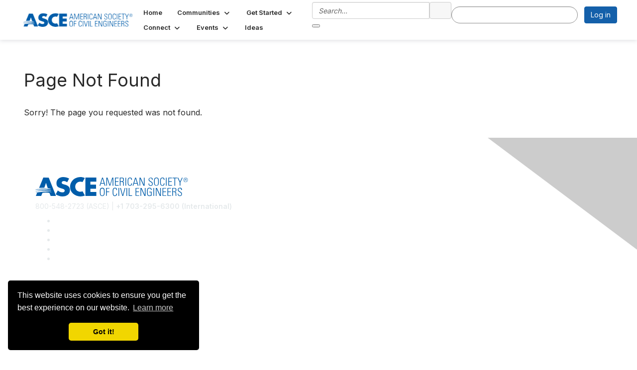

--- FILE ---
content_type: text/html; charset=utf-8
request_url: https://collaborate.asce.org/integratedstructures/people/veronique-nguyen
body_size: 32944
content:


<!DOCTYPE html>
<html lang="en">
<head id="Head1"><meta name="viewport" content="width=device-width, initial-scale=1.0" /><meta http-equiv="X-UA-Compatible" content="IE=edge" /><title>
	 - American Society of Civil Engineers
</title><meta name='audience' content='ALL' /><meta name='rating' content='General' /><meta name='distribution' content='Global, Worldwide' /><meta name='copyright' content='Higher Logic, LLC' /><meta name='content-language' content='EN' /><meta name='referrer' content='strict-origin-when-cross-origin' /><link href="https://fonts.googleapis.com/css?family=Montserrat:400,700" rel="stylesheet" type="text/css">
<link href="https://fonts.googleapis.com/css?family=Lato:400,700,900" rel="stylesheet"><link rel='SHORTCUT ICON' href='https://higherlogicdownload.s3.amazonaws.com/EWRINSTITUTE/e0e8184a-f145-4a13-87b0-44747fbc23bb/UploadedImages/favicon.ico' type='image/ico' /><link type='text/css' rel='stylesheet' href='https://fonts.googleapis.com/css2?family=Inter:wght@300;400;600;800'/><link type="text/css" rel="stylesheet" href="https://d3uf7shreuzboy.cloudfront.net/WebRoot/stable/Ribbit/Ribbit~main.bundle.47bbf7d39590ecc4cc03.hash.css"/><link href='https://d2x5ku95bkycr3.cloudfront.net/HigherLogic/Font-Awesome/7.1.0-pro/css/all.min.css' type='text/css' rel='stylesheet' /><link rel="stylesheet" href="https://cdnjs.cloudflare.com/ajax/libs/prism/1.24.1/themes/prism.min.css" integrity="sha512-tN7Ec6zAFaVSG3TpNAKtk4DOHNpSwKHxxrsiw4GHKESGPs5njn/0sMCUMl2svV4wo4BK/rCP7juYz+zx+l6oeQ==" crossorigin="anonymous" referrerpolicy="no-referrer" /><link href='https://d2x5ku95bkycr3.cloudfront.net/HigherLogic/bootstrap/3.4.1/css/bootstrap.min.css' rel='stylesheet' /><link type='text/css' rel='stylesheet' href='https://d3uf7shreuzboy.cloudfront.net/WebRoot/stable/Desktop/Bundles/Desktop_bundle.min.339fbc5a533c58b3fed8d31bf771f1b7fc5ebc6d.hash.css'/><link href='https://d2x5ku95bkycr3.cloudfront.net/HigherLogic/jquery/jquery-ui-1.13.3.min.css' type='text/css' rel='stylesheet' /><link href='https://d132x6oi8ychic.cloudfront.net/higherlogic/microsite/generatecss/7fb7e1af-b76d-4a48-958f-fee6842bd4fc/dff92652-a79d-4c88-8e29-9c94ffa48293/639045997109170000/34' type='text/css' rel='stylesheet' /><link type='text/css' rel='stylesheet' href='https://fonts.googleapis.com/css2?family=Mulish:ital,wght@0,200..1000;1,200..1000&display=swap' /><link type='text/css' rel='stylesheet' href='https://cdn.jsdelivr.net/jquery.slick/1.6.0/slick.css' /><link type='text/css' rel='stylesheet' href='https://cdn.jsdelivr.net/jquery.slick/1.6.0/slick-theme.css' /><script type='text/javascript' src='https://d2x5ku95bkycr3.cloudfront.net/HigherLogic/JavaScript/promise-fetch-polyfill.js'></script><script type='text/javascript' src='https://d2x5ku95bkycr3.cloudfront.net/HigherLogic/JavaScript/systemjs/3.1.6/system.min.js'></script><script type='systemjs-importmap' src='/HigherLogic/JavaScript/importmapping-cdn.json?639048013134904156'></script><script type='text/javascript' src='https://d2x5ku95bkycr3.cloudfront.net/HigherLogic/jquery/jquery-3.7.1.min.js'></script><script src='https://d2x5ku95bkycr3.cloudfront.net/HigherLogic/jquery/jquery-migrate-3.5.2.min.js'></script><script type='text/javascript' src='https://d2x5ku95bkycr3.cloudfront.net/HigherLogic/jquery/jquery-ui-1.13.3.min.js'></script>
                <script>
                    window.i18nConfig = {
                        initialLanguage: 'en',
                        i18nPaths: {"i18n/js-en.json":"https://d3uf7shreuzboy.cloudfront.net/WebRoot/stable/i18n/js-en.8e6ae1fa.json","i18n/js-es.json":"https://d3uf7shreuzboy.cloudfront.net/WebRoot/stable/i18n/js-es.5d1b99dc.json","i18n/js-fr.json":"https://d3uf7shreuzboy.cloudfront.net/WebRoot/stable/i18n/js-fr.82c96ebd.json","i18n/react-en.json":"https://d3uf7shreuzboy.cloudfront.net/WebRoot/stable/i18n/react-en.e08fef57.json","i18n/react-es.json":"https://d3uf7shreuzboy.cloudfront.net/WebRoot/stable/i18n/react-es.3cde489d.json","i18n/react-fr.json":"https://d3uf7shreuzboy.cloudfront.net/WebRoot/stable/i18n/react-fr.3042e06c.json"}
                    };
                </script><script src='https://d3uf7shreuzboy.cloudfront.net/WebRoot/stable/i18n/index.4feee858.js'></script><script src='https://d2x5ku95bkycr3.cloudfront.net/HigherLogic/bootstrap/3.4.1/js/bootstrap.min.js'></script><script src='https://d3uf7shreuzboy.cloudfront.net/WebRoot/stable/Ribbit/Ribbit~main.bundle.d123a1134e3a0801db9f.hash.js'></script><script type='text/javascript'>var higherlogic_crestApi_origin = 'https://api.connectedcommunity.org'</script><script type='text/javascript' src='/HigherLogic/CORS/easyXDM/easyXDM.Min.js'></script><script src="https://cdnjs.cloudflare.com/ajax/libs/prism/1.24.1/prism.min.js" integrity="sha512-axJX7DJduStuBB8ePC8ryGzacZPr3rdLaIDZitiEgWWk2gsXxEFlm4UW0iNzj2h3wp5mOylgHAzBzM4nRSvTZA==" crossorigin="anonymous" referrerpolicy="no-referrer"></script><script src="https://cdnjs.cloudflare.com/ajax/libs/prism/1.24.1/plugins/autoloader/prism-autoloader.min.js" integrity="sha512-xCfKr8zIONbip3Q1XG/u5x40hoJ0/DtP1bxyMEi0GWzUFoUffE+Dfw1Br8j55RRt9qG7bGKsh+4tSb1CvFHPSA==" crossorigin="anonymous" referrerpolicy="no-referrer"></script><script type='text/javascript' src='https://d3uf7shreuzboy.cloudfront.net/WebRoot/stable/Desktop/Bundles/Desktop_bundle.min.e5bfc8151331c30e036d8a88d12ea5363c3e2a03.hash.js'></script><script type='text/javascript' src='https://cdn.jsdelivr.net/jquery.slick/1.6.0/slick.min.js'></script><script>var hlUserContextProperties = {
            ContactKey: '00000000-0000-0000-0000-000000000000',
            LegacyContactKey: '[Contact.LegacyContactKey]',
            Roles: ['User','NonAuthenticated','Public']
            }</script><script>window.CDN_PATH = 'https://d3uf7shreuzboy.cloudfront.net'</script><script>var filestackUrl = 'https://static.filestackapi.com/filestack-js/3.28.0/filestack.min.js'; var filestackUrlIE11 = 'https://d2x5ku95bkycr3.cloudfront.net/HigherLogic/JavaScript/filestack.ie11.min.js';</script><!-- Google Tag Manager --><script>(function(w,d,s,l,i){w[l]=w[l]||[];w[l].push({'gtm.start': new Date().getTime(),event:'gtm.js'});var f=d.getElementsByTagName(s)[0],j=d.createElement(s),dl=l!='dataLayer'?'&l='+l:'';j.async=true;j.src='//www.googletagmanager.com/gtm.js?id='+i+dl;f.parentNode.insertBefore(j,f);})(window,document,'script','dataLayer','GTM-PNHSG96');</script><!-- End Google Tag Manager --><script data-cfasync="false" nonce="1fe9e1c6-afcf-43c5-aac3-0419afa598e2">try{(function(w,d){!function(j,k,l,m){if(j.zaraz)console.error("zaraz is loaded twice");else{j[l]=j[l]||{};j[l].executed=[];j.zaraz={deferred:[],listeners:[]};j.zaraz._v="5874";j.zaraz._n="1fe9e1c6-afcf-43c5-aac3-0419afa598e2";j.zaraz.q=[];j.zaraz._f=function(n){return async function(){var o=Array.prototype.slice.call(arguments);j.zaraz.q.push({m:n,a:o})}};for(const p of["track","set","debug"])j.zaraz[p]=j.zaraz._f(p);j.zaraz.init=()=>{var q=k.getElementsByTagName(m)[0],r=k.createElement(m),s=k.getElementsByTagName("title")[0];s&&(j[l].t=k.getElementsByTagName("title")[0].text);j[l].x=Math.random();j[l].w=j.screen.width;j[l].h=j.screen.height;j[l].j=j.innerHeight;j[l].e=j.innerWidth;j[l].l=j.location.href;j[l].r=k.referrer;j[l].k=j.screen.colorDepth;j[l].n=k.characterSet;j[l].o=(new Date).getTimezoneOffset();if(j.dataLayer)for(const t of Object.entries(Object.entries(dataLayer).reduce((u,v)=>({...u[1],...v[1]}),{})))zaraz.set(t[0],t[1],{scope:"page"});j[l].q=[];for(;j.zaraz.q.length;){const w=j.zaraz.q.shift();j[l].q.push(w)}r.defer=!0;for(const x of[localStorage,sessionStorage])Object.keys(x||{}).filter(z=>z.startsWith("_zaraz_")).forEach(y=>{try{j[l]["z_"+y.slice(7)]=JSON.parse(x.getItem(y))}catch{j[l]["z_"+y.slice(7)]=x.getItem(y)}});r.referrerPolicy="origin";r.src="/s.js?z="+btoa(encodeURIComponent(JSON.stringify(j[l])));q.parentNode.insertBefore(r,q)};["complete","interactive"].includes(k.readyState)?zaraz.init():j.addEventListener("DOMContentLoaded",zaraz.init)}}(w,d,"zarazData","script");window.zaraz._p=async d$=>new Promise(ea=>{if(d$){d$.e&&d$.e.forEach(eb=>{try{const ec=d.querySelector("script[nonce]"),ed=ec?.nonce||ec?.getAttribute("nonce"),ee=d.createElement("script");ed&&(ee.nonce=ed);ee.innerHTML=eb;ee.onload=()=>{d.head.removeChild(ee)};d.head.appendChild(ee)}catch(ef){console.error(`Error executing script: ${eb}\n`,ef)}});Promise.allSettled((d$.f||[]).map(eg=>fetch(eg[0],eg[1])))}ea()});zaraz._p({"e":["(function(w,d){})(window,document)"]});})(window,document)}catch(e){throw fetch("/t/t"),e;};</script></head>
<body class="bodyBackground ribbit  interior  ">
	<!-- Google Tag Manager (noscript) --><noscript><iframe src="//www.googletagmanager.com/ns.html?id=GTM-PNHSG96" height="0" width="0" style="display:none;visibility:hidden"></iframe></noscript><!-- End Google Tag Manager (noscript) -->
	
    
    

	
	

	<div id="MembershipWebsiteAlertContainer" class="row">
	
		<span id="MembershipExpirationReminder_74f162f46150426e88afb3a55e626555"></span>

<script>
    (function () {
        var renderBBL = function () {
            window.renderReactDynamic(['WebsiteAlert', 'MembershipExpirationReminder_74f162f46150426e88afb3a55e626555', {
                alertClass: '',
                linkText: '',
                linkUrl: '',
                text: '',
                isInAuxMenu: 'True',
                showLink: false,
                visible: false
            }]);
        };

        if (window.renderReactDynamic) {
            renderBBL();
        } else {
            window.addEventListener('DOMContentLoaded', renderBBL);
        }
    })()
</script>

    
</div>

	<div id="MPOuterMost" class="container  full ">
		<form method="post" action="./veronique-nguyen" onsubmit="javascript:return WebForm_OnSubmit();" id="MasterPageForm" class="form">
<div class="aspNetHidden">
<input type="hidden" name="ScriptManager1_TSM" id="ScriptManager1_TSM" value="" />
<input type="hidden" name="StyleSheetManager1_TSSM" id="StyleSheetManager1_TSSM" value="" />
<input type="hidden" name="__EVENTTARGET" id="__EVENTTARGET" value="" />
<input type="hidden" name="__EVENTARGUMENT" id="__EVENTARGUMENT" value="" />
<input type="hidden" name="__VIEWSTATE" id="__VIEWSTATE" value="CfDJ8JEeYMBcyppAjyU+qyW/thSSHz/y1NQVw5YCd/LaFQENAjtrFDZ1s1Z/Yp/ZnQTQDfEIqJxETeg8TXEJmO3xkA/wfjTpyxjEcCADomdldu17K4V5YJsls2UNfLI8uPOcvqawB9NofDQFiFRjgaOPpkmkstZy1gh24/RJ1zE1xu76pubruvaVzDIFu35A/x4z5gIv5bDQxrtfDkvlV42akamCG8/LVFvq4oqjf21wi5UoM+7hC0xIJoigsk0t2svObZQwTqb1nTZI3G4LpjxyRFSH/3dpKaaSZaQOWjfsSlRQi7t92mhAv+tS6JfhNIU7sAqj3EMfdx3Rr8j9UmZGWswpKjRjmn81y9i58f7jiO00pCOL6l/BfTt3HontIQn9CblTZ89F0cfV37zzUSXxJQyR/sesVCu6UqDlRZZoB+M2YobKGi3UKuj40n0Z1Hs8i3NdxIsND+psQ3nIDl9+X6jguux+3gWE//y8zE5QM/ZY4oQFEf315bDYx06683cXwfVI2FcmJ6OfvtdmrpXmQfsgLxBy7JQjR8aht41vEXHaSkVIB0C1wPQrw+sDZMPIL0+J82D8ptapk8oOvNInJ5CeJmOySEngVdmAJzQwy8DBNtCWsPZR0Iuzz6exnZh44lNE2YaPl6wuHjbX50RX/Xe/bh7bXj7/s+Bk7TUKr7QtHJLce+srm6HXjOzidwUIsPlXx3ELfRYulAzcAduEUxy/5s021PZA/4z6EikYsU2xOiCqPmvNsA4L/Bx/TIdUSOvoV5NDtakpp5lfTw45+W4Af0xWYi4OcGN2Zre8n4h1gFWbjPKTnMNuVExnr4bF8iVxabCvldz3KTf7tQmK/m0gxEt5NcHKUQtAtIslP83EynTGD5Zy1eeM1lo3iAImJjpx8eBaJs7OjwDWBAr13jiBcrKB8q7QGFKUPrOcYqdROunACUxub8jHU1kyOVQ0/9qOF+LNSH5JgQ6JzeyJNcWochS0KQ/OViSOr3Ilzoxn40ZWNMxpMZAIyx82dDaJoIIGQtJt+LiIrWe64HLBxGTKqVYATZsaxsSvSZ12n9AujmkdWn8NDaojpd2m1BjN6SytNJDA2V5umx2RI/RPM/HmwgVPVD7R6x+fEi2bFM2Dd9+yXWspQVnP6jRcl+Vsv1CMHcMIAr+rvDIogRW+z9y0H0dHuiPR6Gfc+IRqiiZYhJfmzG07yrvtrDqMVrtBBMA1JMO1GVTjL/hrPkWDb3NqLLq2z805H4muiLbRv7WW1umKGy2/YYXOf3xPDOKpizsPiyp6Bt3Wy7ScAlmCvbFZXmhgc1QIE8McfV+v9rsZ/kllZSXSAoHfj17LEXdPPLgdqs9DEnRinyWjMS7gOYfaO4rfXKZt+c9fUwtItitX6TDVMw1XHYmCXtpskVD/wGH4EqYHg92tuKkzyAH/1inZTeJssr29xACs1PbfiTioLplZqutXc/35Yv7rIs2brtS8npyEgNyAKcJ+dO4pzSt8VxGdWLgiA06vBYep7PrO0HyJ4i6vDcTNpA5+x5JBs2HeGmw1wGF3IKj/9+73quFEGRQvqmXc4RpjjwNUElEjkII8d8ag2h3p1Y2wAWN0vJtt0jRO/LJNhPqsNcnS9gaEaW7m63Avaolt1/e6q/kFKhBUelej/zeQYVopeTOYAoTYRsYnw4fV40j+zhzzpJQaAaKdu8Zi9uAjYw4s/lU2zk/RC8QtDBfIdwnjTFmRSdfMJESX0esvsXU0PeIQWDE3MtHAW6zPRx6UhU8fKNOTFKmE3x46RdI98c3iJUGAeD9m7Gh6FM4q32fZCDvQv9R5En/yxtzvcAo8Wlr4zIzVzU3dUTzHxXKW6oWhm8LAXN9Dk8/ASsLpogQCOBNBi76j0Mc/Osoe8HeqEwcVqr1T9TOL5DOqdyJyfp+THcOA051o5GBNV3xIhEwszcp6GoCPoyGbpXs59kVfAwYXIGBm77xsBak4aDRfkReFnEhgZYrqbt5cAbr7uCYxHt8JK/[base64]/zfWlCjZb5izC5+NHzZY9BGiIY8rcTGQrlwX7QdvB3yMCdxzugEZTpN/W+/z8hEjC1ESG0eQLL7SywXvSi69EpyQ99zSuJTgi61neoe7eDdg8cQwUl+nyqDYRNoya6tl1ZL5X/6hfSPpIA1RN9l/M0k96IP7ze8RCSPFpukQr4ogPmuI7iZ9kJW9KYkmWiiBOVLI1mJZu0CTRDSena1NLOuf/XH+P+bMhbtdI9iXV65AM98wMtmFzJcHvriSNELRJXAyeQhAvIq09kQyw/rtoJWbe3nMHe6j7oC0zlr/Arry/rKHpvqqolNcodJxNu+JPpuUB2Rhgitzv7kMhNIqcHEksUvUEU/JI+GUPJ2AEf7mqP+d1cEaFOMziwdUAw7ZMKtQzA0PaNj1OpEFpJBiGKbjFp7NmXXXwrG8RCD+U3uEL1gQPA3gB3wgGmRxLqBXzZ78IVL49ZhztdEdwEz5cWifdfFTFpGmYxWIbgYpbJ/MOltrWfXEU40SqsV/eIU0DtV1cs7h/jCOTEIpK06d3FTzZZxouY1husGv5KL9vWP52YNWaRv7eQ7WIqQE4gH11NTWjF06LEVoTLIPixdUnTnvnQ+vqwRAysYwFijeyzc1O0nPaiwI0j88JqZeKeQ+EYfUB/1aCt70k/lrS0Ty1D57CI0oBFAUomWxyyz69UsPDCVdg17VfsOCDqM8+a1D8FmM1XLUW6MumsHBxIhkSvMRCzaTfgnFk3Kw6xvOI6zXY4Nt1/Yvt3YtMAENYYosfyYNMOcviEzrbl+PvXCo6FleEKZtioqAAZWEPaUs2y8DHtPGNsFC+q7FBwY3gZ3NKEq9zOsiVVzyY0ZjRrolA4atFEA6c9feLuhh8OSlgr9qDndK5VpAt+wViamrYPX203FK7XrWn5z5h8Oqsl+VvxqKvyYxk2d9NG6a+mYC0em9/RjJP6uJNVVi0KB9ayDFMhQ1KMh/UWpTyxGY99xnQ08j4zYoo0xcp4Usmuu9coOdPgo8ZTZQPgnbEMLYOEeCSpfRPk2o91BBjW0Da61Lv6pqaDhYX53e4jlV3wc5alRjQVPuLKqpsJV0TaiWp6pxh1P6hMc/V9GkUccIizU/Q5romV/ejGXYt+uE67fIdszqa1xo1ydmGlrqKAluEqQGxNcljKP5wIYimY5M+Op/taIETkP339s4uTpsTMwrY9JWQmKh9o4IuKWwscE6nPtPlLR68DqyRNy5U4sSgvV0mF4Z5GyQkXaJwtodNYJX2SS9mE3wT09+9qM6MXgNK9R+UBNEYtC2kno7qrCQfJbyccCFry2S7RtdBarL+05W2A9iTj82bMoXoqhX76Z7NmZDMYAzoa/PBRNa8t5lBgBUNeI78ZCp8wBKbL7EmbCf4z/K47jYTxvpGKKpWbfP3HO/rCPDkrvwCeR5vaLS61ymp9H/I7O6cpCira+yPZ3UcK/[base64]/GkGRkeAmu27NU4K4gifgMVsvTamvIokAWN5Y59PwnLCgSkUUzGAmB2FEmJPRbwju8LSC4o+EUdTZQzKA11gBZYuy0v98aXbY50eWHg9ktTiCwESvtzb5KV7MGlpa8shJhTN7IFjBaCaC6vXHp/LKODLbYGe/4G6Bw8dgK6WaO4In01ApVnkqrdl/bfty/Rt0XARWQUnfDqBHnZ2tDHYMr7khuhkEePZ9VJu+HnBi6ud5ykYCuv9M3318iMMMrIMq6eCbvXw89rzkwTHhCuktABHtMW3bfmdjQcg3u8U0WE/UZog99URH4+k/q3zsrvM24EyXvg+V6PVV9CVOOYV5Eu+DGOdPxoeCC6xdeYl/wxJJ3LaePjpxsSki0tb8Idd47Wv+5xvQo/wuUvFjHH/iuKmzOZ6+MbuLoVkdYp1hij3ces94YAWy+HWe0O4MIsxQpFZNEPOUhBzSCznfaCR6rJypLe+Mh7CCA4Lun2McihfA1GZTNrqUq/h3D5N44R4eODNd6cB2AR+qQxkkF2C4Yt0GESsak+0N+CFT8gPuWzNdZp+oFBLqwWsX29ky2t21YWGKuWn0KAAkUHgCOuh5dnVvLe3YzyJ/[base64]/KevO5cV1Ujk2TJepntyO/yZiJ1z7iF0HI1CXZZtF3iQf0kfwVVzyRib9yRshZAL57b2QIwTBE9F9aTrZnsLFdxSkKwrKzLJsTEIeTX/37TjBeb6P6f76Y1ljcx22+xf65U/mRKy95K3vVYMQt+MrK45cmQf9eT/uwil42ovlG+QEcmZ1DdnucWogWoiP3kU0OjH/ClVgprxGU9e+U/t/ExNXhgj32e35mAAzCFfZ1ItiGvKc4utKPWYrR7sC0Efdo9YvpHRYKekl36iIcxV10d4iKEqxxjnZO8SZBcDmvWNt8b+P3KFmujX+A5T0wvXD4cHGxx/se/Gz3nbcZYmq7TG76Nk7bn6nmt4O/L3JJLgmRqywKkO4xkrDkSviqulCnqo3QBniImLEp5nExpvQgeudm0nua/Jb940NWGKMsHmLUPHhoCgxRLvq4DExVqBhCouc9fxOvI4gcps5Y+cuhtzcrhhtIqmJ5C2FBRjYjoLdfqkS0nz+/6rbJsi72fUY5Gp7R9WBZ73ZLdEw696rSt2i27gkEl0i1dH665wTorqURAni6Ben0qcOBZu2TDk2zQGdb6jVfqaBEWHudiy4ZDjYb8jsTr/[base64]/uQTDdowic8j7KuoPM/z2BOJ7UeM0hm2qW+6BcEHnoN8t0YZv76OvBJxDSdVc6zSZszCso2cqEo0f6AuiUnv6knYTKpd5iv2s3PkDRLffMZ0nbFm8biz2x1XReA/J3aZdVsQKt4w0gOgUJMpjJEJrNBrAzgLRJBIG1hh46zNivKb9WZNs13uZj2ZbL+ElGAnIAJCccXqFPAC6q44Ky9mL8kvOwZwg8MUOKqqnbWpvVTNuB5a23gNtpcNCpOZqgT/eRpndt1LfGfzsBrqxp/gxv9ppf8arqnw9EjRsYnbtmJFQTLnLpGSaAbGemcze8UfCAxBjUaUgH52GAYz1bJMSwLU2gp6WIcVrfl4YXTSkjFC3tOSA343yjoiuFvWBE+DD3V7Q4elSvcgH5Djf+bKUF9BrK9JvKghXh/LbSni7MRkW7kwRBREm39CHEhgX+7jp37Rr7Ze/[base64]/MUKRnRgDxHcSWlT/Fp7cySUBZP/bUPRjKVapwN2gh4Jdc5G1rUnFOsDLGRWMIGLoGMpSNxxS8Oei2k1bo8r8HOCuVhaAcOKE24jPwfRlFA2aX4fvM0caaQZIlxYXwYRdK8vasddIHDkKgzLD3twaejH3hRGlyWYiMW1mM/MRm5RlFt7owkCaDc0xGRkJmvAoHzi40P02E1K3s8J9HHL60tv0GAHf6+5Xfgy2E80FgKZSmuAHgv1rSCAIOei5KgTghS/0T8tPyC3FbFQ5dQLCjfkLbFRXFEx3P4IzGBtjbE7GrpB3zlxWjjQMFofDgGr4ccSE9gu6y8lQXgzouwgNRPcTdmSN2BB8tJbHoQaetiQpxWeNyeD0Fi5/ZcUE6tpXSuTn1xcRYTf4mGxppTGTUg+NFkbUg8nZVF1VVJt5UHcg7W2OURD6rKMku9BA1wGqeAMGB9AOaE1ULfuMEVo37rtZV6K/t7XchZqrmjtxJKBh8JaBqCcBDDUs8/GSRSu7dypIr49tFLfzRwo6w1sJ/T75533UWQn09NcQCkdRI+bi8MY4CATnKzRhF2+LNkPHDyBL07z29ykUXKDVPEonFsII7nK7IkSng6Tyar+nR4B2Nxn6UtsCH0kCov8DThT2Omgyd+1LYL0ldaI7gB7gJh14OiMcO//mgUTOLIkvIm7JAVH/rvNzQEosi9KphUYoqvyfnChEGvyZAdL3fh8LF73r/+19tR8J562K6UnfGgoFuvfU/nHSdnlQdaMkzin6+RMmQbrVu1CGAu6BqfEjfJOHhhKfy4YSE7VMlPY1en40BL4MIHYuTHlzdzAAREseawXTq2FahRShw4gDRjethBgkLXdIYxjJrSmzt8aVv4qrzxsmpmyhT69T5lASnqNz85khb/IJwJ42moH+nAuqIfn8VADA/0J8mpoQnF9mkTJNuC4AtwI7dtU1Hbp98ps/VV0q8RgbtgXRVwtOsKdG445Sxizx3DfCmShevki4UGol5jhHB5ZjwMlVC+94xpLxs672i0EyK9j2rd7h9HDC7ngTVwFl0QSFbCb0b6I5rSFqDMtI3frJw4cWsQHbVzVKM/1zSMDqH/DcWR51bD9l7zVhptG5iz8FUkTa/HBTtHWo0tpcgrheHa46tG8lu8xiArdkCmdpYK8rTRgZ5Ib9GkLvKCrtvfsVmXgVyS2NdkJdK6xlpEn2OuA7WLXSeTb3xVJHfsXq/btLvE2yClM1gNIkcom/[base64]/x6o5Mi+LC/DZId5isQpDrvTZw+MDx2K/70KaQHj02d8Wkn9ipAbaD32ZXMO5QY+MJuzAY0dq98o4mGTSA1hMZIKwyEorYlxYlzxsEAPJDeVX5El43UvAaUm58iOs5ZkoOWZnw4NDuFXTrBOF5PONhK5BKOAJNmqf+vERYdM4XxlVESfN0zcWZxNJvnznd+Eynwi8iI4QPz5/ZENxpDCGZxrCvBeocCcOVNiiBtv04Hkg+paBZSpAe6la8PJAK9o4GBQ/5InCpk2MGeA/pigDT0hA/ZFc0KPVivnDcGRQCttVd+Cpru8Hx1jF9WavVG3NqouRHlGhsNN3fF6WZjnnAV7N5+iHZMOsybQ140I4kLjwNatVnoSqLJGQ5VPgoxu3+5O96g2lCVsUEXBswPKgq3tF1cGg6RCUPU74Ni48jjVQ+PzNBpeJl/6nm4JvCqUSCTGsv2pTZufQO68U7AVZbTN7W5aj6/MJNcQX1XMo0Y4cpxMPisQAVch/LU4EXqo1Zb+1dItyHlO1BFqIE9tBtuQdCW8LA/rgUEYDgIz+dMCkoVWTYeLQfwpBu3IMWEYdUihgLBxP5APzktMJV97IMO8Z2YBiCofbcUn8kujU8qyobeLOuEXf1U3b/VorB7veo6pI+PNlrd+IVe/8X8FZgTMC7lWmiMeogux4hQrDrH7kBa41EqHa9IYugSQN7Q/YetCtqQSgqLpRxJj6DNKdKUFlm0YpUfrD77qfa9c3Uu9f9QlO6OObdNAqXY90MUo5eAe2dlOWicIDq/by5wHW+ztz/qZ/RG111sTcqjl1QXCabjj1SCqtT7yAC+uJbOUSdkRwdA4AcJAmfy/uvy9QGZd9RcWDQHeKAIOszbY1iSYgJg2uyCwamSM6A5V9ABVpvrdFfKWFtCA5FtTwFjCn9sbh8siw7RiuY9UZ9lI3tW0RTOI/mzvE4/AvWIwDGO4rrDQEhvfSkp5tdoA2hUXlOt7iVIT6xrtidcdP179DdhAu8uKeT8ebZYUX81X9lDaGzvRzunXyIwubJDSF3pwVljOEXQWj9s0qH9wl45WZ6vWqqM25dPaaQFKjp2mKWE2vr+aXittanQg4vcrIn2xORB9rX/52eN7Fd06Tjpl2JEj/GbM0Nn4Rz/e6mq6GoNplP2zFdmQwBFi3wTuK8TAju9K+CtG64OijObUJigYxzZJ4Q1pUvkQgYZjTZy23ei9LFQnMaXww1LNB0oB2p6jVOpcE6bfI6ALFNXEsr2oFDiLpLYFfsUYk76E297FBk7KtUShDUwhCSsa/DOaR2cslZKimF98jMtQmzPhxHKrG8x2b+Zj2NUdo3xc36WWom9jDJ0YIFZfbJd0bLjIj9GfA1jNpAwGl3UOCHnASQu8O3E3e2NGkbxIquC370hQ2frJy2AbMuTEV3XsT0O+oKOIFdxoTGV1BBJtr2fcELaxPT38Bw81HEW04qtN892/sW43/88ooEOzqtrWzpmDzHhqtTSgpIQdRsVixi6GBbKf1XJier4il264bkFD+RHNq69Q1Iv6Lv0TV+Zf2bzJfy9huo1BT9Ufn1Z77Iy9uDdl/PGjnRVqCJhWS6E6N8CgOf9cwvG3qjMSh4GYf/dwu4XzW1lekC0vlaNvDV/aX1lP+bRfMeKssl56/RBKr3EHe5rI6CsflzTIPD7fzvQYL0mFDrAqPNrdegT+0aMBkWsaIBnxXX310NThhMHtRRZne3SDh99O8Sxd5o9AiBirrup/v9ezzOjA14/vc70n4SuyacxT1JXA4WWyakxVPID7pu7g38Br/[base64]/ssT+yqOSVgnsCg/xXZg5P5WHT4s3DZtvAXEwoPh3pgT5PPHyZ83OslWsy6hhq/4MXSFnxxTftMI2O3pa+7wcaz0U/PTBLItcIYsauDrlpPBDSKP/qvyBxOs/dBDOShmMr+irMOETSBHJwcsa/keMu7p/5bOfBrnFjRtkLZP4l6FRFAcOqIGH+0GvT/bqoYTVgRuAak7IDHVaTGrgE//qUmiJRREOhzoqHKPGSDGHPDmhXIaZwtCZiqgpvS7BmvY4VsLa5NTxcFSP0Nba+GNZKIy3cs/NJD5ebMnW0C4hrNGc1yb0W3BFnH+ND6ErD346S9YHMNh0F8J0md6+4iNrnZyt1MS8LG/NUfHeFUoMol6qaQs0PlfUOXhicQDjuSbKQemdVTt6+dWVNpkv9LpkHMCM2qE913E4lj9EAO8jpIpDWdYYwkDW0UyLGwDd6vfykUiRqYOIGZGR3c3YHqhQq6SNy4jjq00Viq8a7icfQMEbglG1PcazYSzNB7IXF86dXRx1H+fHHYEFv850g5XuMCySnVUewThMejUV/4RMbVFZjbml3lBW2z52qY1TiXZgo6Fnfq07hbgDURBF51DvtHIGnPtw8+KptAV95HDw1lRYdLFuQL+pPReKi/VTgMoWtW8p9/vF0fFT3l8rt10u4f0gNw3kKoF7St/NlVRq1SXgggdgq5LAAXsy0prtw53BBXvdg+7KW0n3Mw/dy5FCzgaMqNfdjWACRfr7aaKR7+/U36s/m5QQtv/oaa0nmI++uV8a08tg37sNmO6QB7LLWxxjkq7qn+jCXskNt3wtWxvjSx7PG9ld2ajrh79cTwCHBmZ4kfrLN166mOCrpR6WXSU2kHNvh+rBZnxayqNrhWtzly1BSGj0FeXNLxXLFIpKZBOcxeVkt4PKJyZuC7HBuIGXOHkCG63Yr/BWpm3AYY9B0QqAt9VXn/ok6SlmfjyQga+rmVi89KHQwgUd0M75ogjEHhRGMEyYrlByAEhnrEBcHdSVl+X91Uquu9nKwDasiFaAlUzkFs4cZgxY1CDPwtkhmI/cgiQowAQ3IDVF780Lv6Mm5kHqqm2duMl9MNiPBt98c98lW9YRJQi+lwhsDSSpN7EoR9Br4TF58KrnDIdKRrA0A1pTxAJen072UapOaEkCGhhYQlV5ee/FfYSYeeuqBaqorCvVUcUt493D0I6s6D+w1krjrmTRR9rBUr1KSUg+AdMMvKjBzjIbejwwshJkmkoth9J9owf3smy32JV/azsKrdM4QG1xSWVWYAFprGB3t8sjXEPczKDqDgp9CqSHD9P9GvPj/Yo45RLP69hL46ZzwuGNrlND9kVC16fXLQoHZQvtWqA4a3yrU6RDAcAWQR89UDaUvwt+GVhjJMPEBqG1dV+R1sf8qK/tuQGcDoHyLY+2EB3dbwkKUpgCAPwwwX04SE7K+9PeUSnNstJEnNCOyckE6LQ1/Wfx7PNMUyhTfCFgcu2DXq8AbyzOYwH0dbQA0MMzZgmwNtE5ITzvj6TCvJ0B8R6clVAn8AD5mgkfLGSdRSVfrLt+U7GXnsi5YjICgd3Sit4/fjli7xhF3G/dcRXrg0VU6DY7KNs91QGkOSqaSdTKvC52PWpuaMD/cdtwkZu8PaTVOeGyk5dkBUqQa7kUBYsCC5U9v/HxCcfW9VLjWwUAQ9LFPU/9dn3sFCQmK+prkIoG+2PLf1RYG5TW7zKa+b8/vWf/XXTRYwwvz5hPbkTdWtkbJMWrwTg0GpNepopAOsAkP08dv2ro9GdF7WaxKXXJqg7wnwToYe6+HVYDrNZw7Oy4gG0AzVppbnXAR00Sw+El12GM8npT3/7/5iYWWRwwafEAduVjSdQfPAMh6tir9FVwDxdZjuoSvk+Kb7KJmo8Q80/4S7DjElp/mtrxrrGLL2r+7iadxJr271cGXCNa63fo6/UhtLeyVcChzKeOn+nimJAX6j//K5rpgZFjXPK4HnWiwzbGh+tZ8zwNZAhueOQ9FdmFKKzpN0VENAF6ZFqyQ1wZC+eqfN8OewzNURwZ4Fyg0Dm/OQhO7did36nLpuo4Z+dcvta/Edqi4ZX0S3x3xauO+rINJpfbKKNq8VYc6U3x3JqcEIWOpswx+V33RV09P1tAbjKq+dRpTo/9NAaz0WdBAdugJkM7Hq8nXg+L73G10whGpsMmLadA0ZwgFywQVvIgr/p3YSiiPfP+DyGoJSpPN8JZNS/cInC+/6rM7v9aTo6xsVa3TYhw7NvBKY/wcomNbcoVD1HnALl9ULNq167UmQ/F21gjXBdyXA0RbxMN8+ngbVVsQSm7cz61yxXLYstFghavHLfLlptxZ7LmLPw59q0mme0qQmhmfJX1EMRrE5MRTql07yMxrD6OISBO2NtbPfe3C5ATxixPrl88K/+5Ab6Dl4+lUEaNL3r4mtXHG2Wi6RthWF8MnPGduGKyPdb0slodcTF27v7UNZonjixaQXx/Mf9YQHimDrIMTpRIim3C0I+Btf2Y2Rc2wRNKlBN8XSgS1AQpjvtdJ6WjC+WsIZyj9+fkJ8A6lyNIGOOEOp2EcNmKM19axMqqHGHHTudSi0ubKPCwp1hGOJeWfW/tXcY3/KU4BltEaUcZ0CjPaMCHURhTaA6p6I/L0SzgDcCRoRB9NYXCfLTgmQE0grOBR8b7sWxo+qL1xEBtqhVkl7I6hEdqsuHU94qB11HFDLzGGjcqRmENykR5/COQTcqUI2yMAsF12Id/SV2n/1llewZ88jZNOxsBBGS4gZj+K2nawsLgQjA7v2EwAl9iCgucj0ySzneqSitB8xOAlAGH5IVk5WwIDFTWZp3liq6LVkPvyCq/A2Zb4IJL03djVjsYrWXKfj+u3uSlBGGSy/j6WcQauiCmTkVnVosCziFxEvAml0jHzYxENWIPvYADsHetS2gR5YVQtsB7E5Tdg9qgCcCbb9eAor190QKm+UGNcIx9oG1IKNMyAR43/5B01HQOY2C6zyCIojH0F6Y3Pk+x8bCWudKLFAZtZMbwZ3a49iNbUQZ0Tvmzo4Nv6FzC1+Nbn6alEAq9/iIVixx1TLw4lnxlPDWaly3YjrW2fTct+imDp8cALj/MfySiE5vVpRJ2xqxKf4jxX2M5h6sftck/1xYpPXgn+ZRumoOK9I3z96dBo9hJpFKBcK9vgv4dqRWO2dM2inlSrCFfaIhX/T5iI54LmwThMK8Lgt1DmVx0MYk+XK6AcTmyGPcLVYyKV5BWtLMqD9ePIAj5Mr4jQynIJ34KGOgo03mmqEpf9BESCFZKf4YSs9G1AEDXh6aMv/SUugXOKqrdJkgZBvsHiFaBG8HMMkKLKUoda4iWpYV58IbrsKBkZGRHzQOWhuGeWLkKDtqAoP1OgE3QXq5czvOdSFwl/u54wJa5S8YunFT8i2wMgUS3HfTAtiR/pOvEUtlOrTQ5KCWdBbDS/HIrS4/UXaY6RUfVuhW8vc9WJOQr7I5C07IuQVTo6reAuQBat7WT9xegN4BnFPenV0rFKQUP5h5O0LEPgnEmtA/whJGOX5yulENKEyNJxWGTjyve51Bk8DC3j1AglqoY1QWLoMKQNrBFNEGC74E3WmpGX1lyptWwqr5kOVYIwh58YnszaL5YXaREGI173qQ94T47fs/FDZazozzQTvZSLPhaBpHUZbtzM5SxxxemKoeaIEcYnKAbLkfpLVVDNGDdttViceJXB8Tzx5g27Q6/0IWNjbtC5IO3mKIc+tU8yStYd8LVqWpOhJ0L2m3lccImW1eiUxo6VBRDWnXJbKenKPnVx3/b41VczeYlaAKtwJ2+7FrULbXT+H/ngaPYGaCBCwP4t+mDIHyucTuvTtF7tPxTpPwxW4/dl7IQDC2Fy7ZuhOZQB8sciGiGl6ykN53sqttrEzmF1YmkWlwybu0bsnH6weVvooX3E1o77Y2tlO0j++B8d6p/T5pCHWUK1j4uiNgaOORXlBhFeXXl+v+Qkra1YGJgZhGrAwJqQ/RoZb2iq5REVGt6lcPToT84LZRU6aMAY9DyMNz1GFOn+uYxK19Hg+LIB6g35+JqkTrW8gtmG9vnzT5afKLiS6rikkGm0Cw+QxkoPzVDpP+ebAWZF+LoGJiQ6ctmfTF7BpCdiG9YezXf7Y7dcPiw/8dcfhcEU2GM8LuaNUBNjYEuCMDEPMXbgWmGo3kndivYAfpFsoIiWaDmc7DukQhvFtHr8F1DHbw1I2FXcZmpNzI0/rSnLJqZiNfiZbuvp8g/cYku0BHpR7YtVkHUv2B2ks16BpFfSspUXfTSbi7jh2Tuzedbq8l1R/akb0eHlLsHc5WA2rw+BVbKp88WaT9+/qNMWxr3bz3jcy98FjZoX1kWinEayxQ1yIw5uk2oCqut6zDEw8+wVghgFNjVOtnjPSvnHpXqdvRNd12iexOG2VznTPwP5LN/[base64]/X5QXYZzw9epjDOhLRhOQ0Ds7z/RyTgA5en/ysfi6HaPdZ1Bw212VTJFD0mPaEGlTPPGL85g7d1wvlo7pXRgqiApfBNHN4c/4t4/dtgwSd/jBFY4P3S/7wey5p8c2afTTxcSSkk3F9NXblYJ9N58ABZ6tOqrVJBBMcN+nAkhXH6O/LxDV2ra7MEgSc0eEJd8e/e58ecOvM1xgVvWHuEEn+EI0WqpGWpf2xZRPOi/[base64]/4xkuzQ46l4rnritmOOQ5Ui86qK+G6KMOul2AndRcw08fOVZbMtt6Yky7S0L9CYU6sQPB/ZFbl8NthFlEzLAvDaNTjjdAxG3lsr+r+HXpCX3Bk9s/iaPkuXeuusUrqJ3IlYo4oMAZSb7FP6bzjqHUDq4bQzO4uazVfn7w2OZo2IKDr/[base64]/G7GySayCBZ75kW/lapFzMLnKdxugujVVNjircOYHPwwE1684OI2QktZGCQkAK9uBEBow+/exQFeJ4OPD6ulndA2rx6dlHgUv+mHNe4JQMbUWGLGP38Jp0+FsT33QITDfG5OCgJ15QfqFc0+kvKq6n2YjNpu2EKc7SBkOYZz+8WmawLlT3Z/T6+cqh25yIPFcHimkCP4qAMFPsQIpTTUsHSTc5a3a4BNQssyVzCqoHuDHAiEGdAkNOMuE0fJ+acHUhYfwAWMZEblmjR0t2oF0RfpTmBukEt8jEFUGYhUH8SwHtzG4dJC7RlgFMcI2Ky98+euuHzA6qqp+KlI2rRNLzCOLcfVprAlSXc/e+Zl0fJJXy5HtKgUR947MmTBkP9cmZ4LKWUDq/tx4BzIcsDseKa6qrTAwC44oYIue1DQEd3JEZH+kHVGZ6AOVssfLuhfQEE3NI4N65ijXmm8tFobOC/JQNBxqYBGBG19XXAFh87L+JBaZGovRWw129HJD7Xt1yhvL57d/A8ac3KeETefb7HCR5bIGWaPIg+2uLKWM2nZJGKJbmL8y7hsoCfJ66lv3dRdEbI9KLREF3eGExQOFJYmXWjMTSj+9p/rgHLAxBAHEQEWKZuGAPFSzgDe7qkZtyRtiONxfvghwMT0lNSh2+PvfBfWOJLZe6DgaWGksrbPW1HKHwKJlpUiKzVS/nSQVfBtJ6aDraZBxn9zkv3COdRmNc3WN6QS4orJqL5PLO+qibv0cLzGwgvJZHYgKlkks2GdeYnxpz8A+T2cSpNk5eg25CFumANJRRCw4A/y0Trh37MzAeRL90EkZINKAG3zsPsNkIrMAKh4PIDjgtBfK+pcOTTNhd5Q/UzLr/vaG0hx/J9rHjleVvxWxjfpUTSH0VaoHPzfPADa362mJOlMubMnLq1v9oYGb/zoUGQfWJ8EAf2G+0gG4Vwjw1/3kJuMN5+S/YLTZJnby9ryiFCfecuCJwm0+H9M7WyMlbgfHdBxngaTZxWeZJIUz2P41Ee3nJy3nAoM3gcHMjmKf0T3B9qOLLIFuw2QDzThbViwQLTy4d510ysgiUaiGdhhMmyfhrqMNnfeiNctYk2i2MzFKycOIcYsl8zVYvk4DJVHTDTb3yjx16G6/MkhPqusZJMMkfaGhA0sUSJaCPzkx+to4jjy3IHsFpas5qdd/cBbM9Yz/MUrg7uTDvIW6f2m25fxAkeFVV2+FFJXSIrlac0txcrKPXk0ebJSMQNmM7LuXeJ2D2rtyTbIeU4PJRoGgjANp2a8GHQ0XL5aqTwwsejN6xsSTQJr2mMWVWddn10Ht53awSKqdoN6ADSOb/Y8Q0064+OMMJOqmt8LMTiUapmU7wTPBlcCmeZKH9lQ035upkLtYUNuWAZ4QCth+1Lz9KwvsIAZV+gmh0MJeGkoUa8qh8epTor8HeF0DgOPxZP/YJJk9PfeXiE69zC+iTmt3aHm8tjpk97OLuyTd7zSDBK966ZAbYo9/Kr542mlxBFIOcCqGTB4JchcumYkOYMUQV3YE2a8jUYzhRS2HE3eydx79qiuWARLU0dsAqy4AxYCMzmHrbz2x4oQd9wYsIZ9GNrMjtkB1cWqJti63XAN7hhFtjLW3SZKiuyogNrhuq8yNLbTztirbouA8Hw0F4OrSO/MgvoU/wYQkmSv9wkJdXuDs1uCvXUP/kGy31IcoNhzFiQnubcyqtRpJqpZqziSTpXNdTcszxuvtTmBjiFdtT48hl3YdKoI+3Vl6Az5doYoOuiMUYfzSaDPepT6SCBQfCWW4juTfEiJ7X71Q/Jcp0TkuDd7G4WtwZcpKMSs2fnCGWdIcSKTYUug/7hAVUK7QjOTKrn/Z70u/IapUiGDWLB2RtXLuFcSBJt+4yi19IHrGAfurzWLYCIeLxDMproj3tJr7VJNeKPoeXETz3fNR6UIcHrksUB2OdsTVOiMls/MZxbIhsiZtX0pGof+N61parI+2+jQMNg6mJCnljyoyCerWNfUl+ucqnc+CBL1kAGEuAEwsBA3zSfEMntL18lT7cXI8uNeUJGHHo7JTCzNoLYKaqfeZHHv/tT4UDFFQpiQTex8hO5CFGyQap4YofIoSEOW7i/ZufCBqz7U/AcwqVvdeLVu6aJgItFeIsPx0H/hONyYJiKzWh29OTwP3hKYL50OjrXf9SUhpw3ihBxjrI1Mrht55UexH9xPNAGpA4mXpPiE4pa1yN51oZrEgOV2xB63RUrlZZHcRa9b/LlhnTFA9Zzz55fQ9Tq+2OVsJH+X3v+4KPXS2+dZ5LxRxBuf+Oz6yECB8bvTfQpKGISBwu6kRX1SrQhFdmWXsQuyYLOWiDrbjnXWo5LaI8HI0rmiSEfHn7EwqWWqHfOI/7Sz9Dl3wJNSv+Tnx6gCeoEFa3Z7zvgiA2MhTrXitnGg63clM2V6/FMqF/49I+pinH5ICgL6BVBTt7aaakPmhQof/035ycQovwCXBCz1CdObx0yoqI6ellp5MaqeGlcdTU2DLPt1GkUGrf7ZSFKu9wEAM6zMKLhP0sf4jp3a/+PcYn3vtLWtmO/sYAK/[base64]/i6FTQ4SH0ip+P6BWsdOSqJBcaL0zMZX/vr43inR82wn8CUqsxM6urJAbOnyJ5VFa4JgTpxYQO5htjq+urvo5BuGkkqBYaRMVo9wjCWGUoOgHOpEGVTCdOF2tBIKK5eZNeKitZBF74r685nH/joJvBH7gBvv+Wd9ZkIIm8+MJ3RmvPKlrwyFbrsWOKQv+6iaxYgEO4hFMbB0FwkdBPRdGjdaxAMMIXOGfR++9rRV8el4VUqgrCzCCiRp+7JpOCOxu+JM+7DTwnggkFcFm+1us6G4kvrY0BN+p/oOCOAJlYOgfTx/yACla/FFf1IfyqwyDliq0gOKad9hhi4hP+nbM7heuWNitVJMRlGwvW3T9kY2Yx/9dw4IxTlXfLu2BPER3Ad7+3JmtCKVGgBhqyZxlySkTUPQ/fltMmtFBe4EfCjROL8v51UuJFuWPiPe35lS+2vyiJVIzGTCphdjvoMqTCrA4R0t2SgA42SM1xbrUycYuXpjx5/x69P/o8SYk0mzy5fDlBHrUY/wzTs49lK9E/jfDZwMt2hYdh6Z08DGbLiVdV+4XmqcgE1PCe4psI0WjXK/[base64]/GhENHIxDp2qnOb0mMWhuf43dM5MuKKvmJpMBNTZw0JFXbKzcUmvrnZH7lIr+vmAkPPTwf0Rp1+KwcxQiWX2dyzJVgKqBZ7060w1susYIThZgnSAhbm7MW/99IovdDM9Ih8qNKRby9SfjUn304AkI16LQYr/G8z/MlVnmDv3dYppoort/9M/[base64]/[base64]/kuwUgyEzilIMk23oK/KfTw+rUi/rsoMqQaHi183LZ0vsgZWcBbQe1lyc9lyk6zuu4Y2C1HiYOerUAYbzh95aSRLH7HmvDwJZPXawjAop9mU1mFqIKGEA6V48DlawfJtG1mTyfrWdtI7mFbFX7HLtlzQh/KL9JrVGgXgNsfUFn1/9uFD5+rU7bghcfS+E0PNdDSX6GEEpdar2xqWu1QLXw3OohVD9qVnwtS3gnGDnw+dztKBvghrhEMsEbPDk7XQ8r0w7WpC91FFfLjJjPqVnq9zumsilO6AtY5uliHUuidi2PNdfE99Uhwrn7PW18ybpCvRpbxThojo1GkWdowC6Jyx+v8ybHirJ/3GHrmWcovaBMYsi15+jcizfsUiqkgZEU5jKtS8jynWK4PAHdo8Q6r0ld+70KsPhYRXZ88qOkIN2Rfwzuj5f+bfdwCgr6AngEOwbnpEemYU7tDOPwXXSma/DUpQUjiy1Q+K76wn7SCBULLMI1TBAP+9vqU6OQ4XRndFot0zjwpcfMG9O6f/tV3ccDlbEaXoVEV7W40sTA6Z4R0p8kzwtSWjmoFzjaq77f3Nk1s8N+dgkwf+PvYtZbprFyxK8+Tcd/J9EcPqKwOsXMBnlDXc8vkZg6VTJYQOzPbr4z/QIX4vnyBuSjTCdRJrvEnbrPhnequZXGcKD7DyyJ6nzIOOaSpPhgNPA1fQHbVog+4oFuKh7geHRVfCJNP/vmZmBd8+ZLoJ+7jEBFnhz05M31k+2w/higwK9iqcRC2puJMduyKfwl9woZ43fk7wjSkFwZmzCtLjVBgccVLXYHUENWdqrLSoQNlnaZi2kREQUrfOzyPPSze7fxYqlQnA0w2qpck9b7vKICWnifbs5Uxey5b5iDE7hKhZLrJqN8n5QxV+IR63AXGHY6mpE0Qwq2JdRU/TECP2FywoHKWihSvDRvixmB0M1/JdyS3IJkjMm620R8Kcp/dvo2GEWfxaKqTuQSORJ+qf14oC0EdPZTwRN24mdLV9ZmDENBeboKtduX2xXmj4xd9HvJsQOPatsEsepeXCujEqponzUQAF1/FpI1s3ElzUn8mCJl4FruDJL/R0Un7D0p6fcYXYYAagHSTwflguS8R/wusU5KBK0ylFen0K3fG9XZs94QtkWfSggQ2EvtedebnPu6W/LU63h+ZAXLozRDDbCedZ3WjOjnaU2yq+zbdToZt0U5om/mhJVZS0/w/n9OaNdeMg5Z4q6H3s7O5bddaeAa6U7s2vMRUfWbJdGh+dTPX8fVzARth+1OOErI2kjb/vulofQ9X+CtftHGHbEQUAqxqQJ6sKtXfnNcIf4bYGJFvsCVfW4Ydv/qyvMJcXKsV1tAcFPMqUruz7SfirgvWJN+oQi6b7HIgDJuprXfN9EZtSgeaq71nNAnMIb2VEraFWMbp6Xky4TUO5L91OHrOPKLbRcK2tBwjAHAh92vLsEynetj6fQx0/[base64]/poNaF5AFy7U37OPZIcF0ak673DBTqJa0LMYURVdk0LsKDLtFs1SMYzbow4tti32tpNwIgLI2++T/UnhPGRbL/Hzbem/EQpCa2j3yQWT9NoBabeKhsUjuq2SUQ29s+bMPJ+ZTBK3/QhN0OYf2LSUI1u4PM7Y0yApFTkmoBRJv7xKZgg1aP49ehPWznk7oycnq/pw0w7iPmTTcvczO0sopESmc+NfiMdYZA8ZDWei9sYRx2w3uGBz45eDLpoK+beS79m43f4XXmmsZ5P+Tr5ZPQqZYEDtdtQTmKjr/[base64]/0fTFygar/Ay3sxmxox6Pi4iUX3TzokaCyVJlQRksP2qXMXbzuMdf7zQ3paE/F7T4rGvVoNjLeVKUAYDTqVv7DYjyE0dk30NgRi+lXNJH+CmLaXLNJreFhPZLn99hiCfHhMwrq+IzYNA3BBHc/PUCucGrm0VCE7xcoTIjh5eqC0g4xn5g3YqYIgDy6MPjMjAPXJ86MHMeVsr8u4S2DRPYbdDajivdVJsLHpoq1ypwTMkqUZz7ATIG0zAZ7iC3OQpOYJwjdDq/q0eA4e9eA4DC8Y+iZlgic8z+njxqjy6+eWowIb206qYUsiUjvfa5HXbcWkPPMRO9P0YNy18MN8XwEgnCWYc/Wbismfa33swmvsdUZElxsPvQQ/6bozgbeA0l8M/K/AKSb7sbIkxq41ekJPhVPrNPg0ZZk/z+rZmHqS4ZGgDNTzFSKmuDY3ePWwjkujzNuPS2cdkEcZkcXvaLVe84r/lS8PjRYPf8k+awkkJlUm5d9zFOpS7oKP1akHTGCZj8TTw3fEv6tdJgeSG58M+nn6fAgkyoEX3RPEv3/483vvDIYTPTQ7h1V5EYheiohv5Dj2UqaSYASZChZv98I3CQtcv4a2NQ4KwDsYMmewaqIpSyGyckly5nu/hLWMnj/U+WusqYrVSz++KwOQHxSemijlWHDPlEFKhvc3+J4e+7JZQER+F/E0sKC7arMXOADQQxpuYFFNUoPj7ShL2FEvc4j4u8pMQa0rilEma+Q11xMoLoBbWklzmB+3fEDIGXB1SEzEHry4O86PV7e4KJYULnuhMP9eAnH1VoVeOOSXWtNYoWgnIru3MhEn3JcN8jvJ+bGnoofaYdLtnfHn/[base64]/4VNK/P5C8lb9oOOi6DvOnLIgd7cuhyfjTBVzEI4ytJ7X3upe9bjOkFkXbMPlLeYxk54pUIiVMoakYFmTbWiSObh2l/zYy2LZc+DbQgYyn1CTYBnlpZ1pNvelNgYUB0I417S2Nc8x/Q+q4D0q6qz4xIiXn2FnZaU06yWXwHErGFgLZ9b4cSJpFG++mVLVvjkTDBY6EtnCY0/v/[base64]/o+zOGNjEKwy1hVEeHaG2yqLXpzoUds1XpvbgguwliA3iVze8KLhBZMgUdMnWMF3BEXwanj3NfWiw+c+LkY4jnR5a/wePn00yCyyMnr7q3PPyQdFrrPlvcFD//5woJosaWz5J2phBt5MjYjTwShEZUcnoqGC3YkUjzePSyDpahvQd+jdW8zfsKu8rSkdbgvjWzzc/3KdW6YzMn54lY87/RzQakwSN6nr+mULAwdMKybDWpMVgHOSc1hYZtuRy905c4cnAAUs4coAFbkOWc9OTpAjdheQfP7szX005pYguODMNharTDRN4ciSfsQEq4WJUDVMZVeqUoVEGbIWLkOcRO6DA+5RCMVKmmZdCI1IdIYs3jI0x4lRoIn+k6aNx2ymh7jxoLb3t3+RDX/aTtFAPBkvdHOZ7D5HMg1Qses+BzqI+UHK3uF7Vac3yn52PgmPXDe1zOWKVxPLzfPXXvujf1RK3qTIoiMeB/Ic2dfoyMbaS1De6nuFF3S4rIOTaYek1cvR0Q6TRnxI7LCVBC9ZX9IiDfOufyjr11HeKMC4CPnpIy21ovSMXWCji9z6rBl/HPoo55d51D1OZktyBbDJK+O9ySJylJbNoRlewa3kOW1G5U7Bjm/FJE4Ljt/J1FCR481uc+zxdBzJBpi2B3t9iMoL3bKy+ccnvUUwzqLb4jlucRpwx88lfZaT11AqvLfn/cf6uHgTi2xrpP7U0whKCOAKzAxryfDRDS9++DrQ20GarB/[base64]/MpU2FwXPWWdYgdcKrOdHaxm8FcKSFXOMx0v6OFtklk4enQSx5tnLP2q1rgQQBgI4CK4h+xVCnbqX+r9heeFk3maH3/Q/LJJ4nvTcXWnMycG/74eSaSf1KW1BSrwL3tprCwXs5rxLISjnmczfBLYYUfsomc3Ar33fIcJMRhC0SCK1KwHb7dzSF7SPZ9hk+mW0+Qw52pkvOrBO+pc9y/C/yQn2G5NXlGRAG44LZE/JpVBt/KhCDeExla5wPyu64cPtY+zJqvzukgMxWergOpY5zNFJYaShMssqN7FkqSRD0r18Z7S7O6syhKfWhqhgRERzslBpZIZz9hoOTnLhLbVg15wMkRjmoL+ZtuKw2ujDsTb6F86D5Sn9Rh8IbR01/mQd50Fuko3n2nsib+1r7Hba+Zw9YWNX5iYS6/OpvwFTGT3ChsYXr1a3OeyiM5/+xrBXyCQfwmt8qfJUisXIEJj9Tx/AfP/26hMgyq4DJNPS6o9unqnD+pAc6vyNfhMP6ep7KyTP2+ENuUFeh8jN1wpOZBR/4Q7lW55jszH7G1/EHFWSTbiDGIvqPfjrvSh9wfm/XP8nHwN7W5+PJW+uGi0DFx+riZTTbG+boyD+Oar1YX+drSK3hwk/Iajl6YXwsfApKLEGytO9grFEnAiiIc27s4s6t8FC/sv6EiuLa7veut013zO6ZfIYErlFKfSSLTWIbFDBsan6OPFTC5qML7LQpvdXlriAk7mq8bgV+q8nuIIvOPN6o/cy0scs++1xMWUwXULIo4Fuz7vkH+7asYy8+hy5Qawt10yg8bMpFhCGT6zM2YuPMYduP/oPETsAhLYV6TOYVy229Nmp8kwa8/LH7dNeM9jtetOjIjI8wEpZo7HqOs19YeHCDaqwFo6R4ZbssVYAWqdi/NhC0JKPUO6ImIq07xqmbE8gEnfFTTqr2oqIDqHDX/CbernQ1hQ8E3+E4RvbIbw9kt4Bdht7oqLnv8vUjPm8LgrbPywUIGVBdv+/bcsljsxXBCyg9AYHoIf3FLlctR+KMWcyxGraknOvcWasIy+ibALyUJ6R6uJUd/[base64]/Fwoq+XF6pODcHrKx/jC3+Rae8QobOopFxkWVey6XvB8AYBKpa98SmYfVT6MCfFu+BtNbIMCVaDw9SurJQT3oXK+GhN5qijvLl/MFhsf8RZClhHVAduwoulqz6StIbQv2FAsrsPEhMV6I2vi0qDudgOaUgeaDkMiJ+TxsxZ1Iq40pNsYWIDb1q2r1FwqiD0PKcfs5N82HQMGSc55eWLI6LNP5vtOaVwkpv4b83CPfuHYl2vfZsIUD9IjGOIJegLEeCWr9o19/oZXYaa4lGRV3Tvr/23gIhB8Hq02fJLtx83tKWZ2llvVRu9Cre6NynilYx7GU4Oy2ktdhvTqhITDFmgZlLsZiG16Sj9ywHnq1Pu6vIZsH67UXfoBcaP1y66LAsVt+6CXP0o/ZrDf/7Inj3AL7C3CDZCST+pR1/hmEr9qfFUF5trR57+bzqeq2NTAkOKlCzGrli2moHpGsy/VlX0KcLX4h2QJQfFTjUQ1HtEBimexgYe3h6GnRHdTquPIwa7TJgOthvisQpdVNAe1nRzcJNhRyjECIHxa1lisTEgj0qlVBf200MiahSwA0mmi+4giIn9q5GAimDXMsCBqf//OhU3t6vUtFxbgYDcr0FP9c55G0tLXUpxcWIBERtC6/7uvVOKfkmCTbUG0M4d8vqb0QCyCgzA64iIjxvE9eamJ67zOt7YShjNohujsPeOvrv+QakZfQKt1/spjJtyOyUzssNRDvjBqPz/7d1o9RcROgQMUE5DltL8jbdLNXb6uRgj9Ev+ZeaQYq833lLFovqCBHNr9m4zi+meKEOQGCdbwTlnBIblncExlnb43/xbdnOdqrID3744WrXGb4FheQS8WAEnXZFyR9n22Rzgs+3B/cghLtrZOozfu64rNS2v1HvSw8RJNaN2wZT3YpYqRXANd9e2bvDLvH77OH2Wf8ZoXx4Tm0peMy31Kyn7pLIv2lN3EqdUu7ZSiWsoQacqJm+moA6q51MwaIG5Z8WFP1o7MX86T4LFcYz7SLmgp6J9bclwmGKTR5A/M9g549aq+PufVD+ZIdp5JT5BjSLEZsGtGovimNfaKR8SAtDdDyb3AVDJkc/LoL78/ncJ3XIL4e2aoMQb7Qs4ujLUPLoOUSekN+RRKYe4E2PbMeI0C5DYsajWRLmlyH3Mp2y3g1AIBa32NZARl6Hv7e9zuSPG6z4S46SHn5vez+KMD0IoFmju7yCXUhGej6kffwFnv20gT+RO9GnrQ2bSlT527qkgm70aZ0k8c9x74ivrzzGbTa/0cE2QAeGByXqLK4kczxbRB49ECYz+AxAT2VHSiBFMX8zI6Q6mRiqxiS8TOiHnugu94HFHx8kRUZY89O1Nu0tQlwYWRbFm541PofaJrhH7sFsQGVbMhe/M0JmGRf3kxXq+9zDeBqd1IX3rl5TWtuC71O336+Epltr27ot4F9KXhUVSXoaKhl0PNurIfFRdSnvkprkvkBw++tWq2HBsQXbA+VN/[base64]/yqFDIionxsR3WVTgtgQE9xzvuK/7FTxDo9e37svqzaDdITo6cLVP4Dym4N1Bt4675k74912/s+TaiFS9H6kLyx4RIS5lBA9uA+4v4W8m9/iUxr66oH3b4Lo8JemXTN+4rxzFhyyH9YBTwp2r+qdJH3xY5HsT0n6HgiNeNy85Ib52qF3bM/Dsx3zFki4/vnkLa/0w0HLa+xQPkH+ZadNyk8f4RAw6qWlQ0=" />
</div>

<script type="text/javascript">
//<![CDATA[
var theForm = document.forms['MasterPageForm'];
if (!theForm) {
    theForm = document.MasterPageForm;
}
function __doPostBack(eventTarget, eventArgument) {
    if (!theForm.onsubmit || (theForm.onsubmit() != false)) {
        theForm.__EVENTTARGET.value = eventTarget;
        theForm.__EVENTARGUMENT.value = eventArgument;
        theForm.submit();
    }
}
//]]>
</script>


<script src="https://ajax.aspnetcdn.com/ajax/4.6/1/WebForms.js" type="text/javascript"></script>
<script type="text/javascript">
//<![CDATA[
window.WebForm_PostBackOptions||document.write('<script type="text/javascript" src="/WebResource.axd?d=pynGkmcFUV13He1Qd6_TZK3xcSxiMaucZif3-AWk7z1c2Xa31-lkPqsowNmR-6r5UQ2d0vFGl8GrY4qMED86-w2&amp;t=638628063619783110"><\/script>');//]]>
</script>



<script src="https://ajax.aspnetcdn.com/ajax/4.6/1/MicrosoftAjax.js" type="text/javascript"></script>
<script type="text/javascript">
//<![CDATA[
(window.Sys && Sys._Application && Sys.Observer)||document.write('<script type="text/javascript" src="/ScriptResource.axd?d=uHIkleVeDJf4xS50Krz-yL5m1ZhF574N1eN7HqSwaIm6jWsaIWfL1e0Srf-8QlSKZzYnRpsix4GN9IOD_rR9ceCbRA49kOSagAW6k4lDZl2SDLjfvv1w8cwIx93GWJryInmC2pCt3uoIimhgtq82FBYL_YGJRrxI82uI0Df3wh81&t=2a9d95e3"><\/script>');//]]>
</script>

<script src="https://ajax.aspnetcdn.com/ajax/4.6/1/MicrosoftAjaxWebForms.js" type="text/javascript"></script>
<script type="text/javascript">
//<![CDATA[
(window.Sys && Sys.WebForms)||document.write('<script type="text/javascript" src="/ScriptResource.axd?d=Jw6tUGWnA15YEa3ai3FadA6Fkvbm43OP2iazW-WPWraG91NsBTIzC2j2B5FjD5AYSEUMM53HXMByhJCwZyhe26luwmBbn1FfRcK301g44ji1eef-vX3U0RcHSRA4P9sGfYaUbwioONbrts4CnlrfsAGz-mmXm6WY2y_b3gRIrNg1&t=2a9d95e3"><\/script>');function WebForm_OnSubmit() {
null;
return true;
}
//]]>
</script>

<div class="aspNetHidden">

	<input type="hidden" name="__VIEWSTATEGENERATOR" id="__VIEWSTATEGENERATOR" value="738F2F5A" />
	<input type="hidden" name="__EVENTVALIDATION" id="__EVENTVALIDATION" value="CfDJ8JEeYMBcyppAjyU+qyW/thSXZGzyfPavKzN6CHfjmcFNBy5t2yztPOYKmakSki5xzIh26Z1BpOFoaHvGAY5BEUrl0akLcJcNwPeyVzJZ+zc80ODYpJm9Uz/SsZSHXADA/yZkp0jDut4zdnqDXL+jJ7K1vurjJ45rJArZ1RcyewB6yDquEiNzRv5mtCBtuJF2dvm5UA0/tMmtOovzfIsMoOm13R/UBZoJXKRzktC9hzrOJ+3KGUNgOxZvoGjOfPMt7w==" />
</div>
            <input name="__HL-RequestVerificationToken" type="hidden" value="CfDJ8JEeYMBcyppAjyU-qyW_thT6KS6dT6IEbQBNb1QYdrozaSTpwFk_0mC0UtjXStuanSx-KlflgSNSiybiJnzvNYYC66mORDC1o3K-M0HzJZigilL0zjXf1zOEBcDBGSYvIY32DLr-x5NV5HHSiNRb5iI1" />
			
			
			<div id="GlobalMain">
				<script type="text/javascript">
//<![CDATA[
Sys.WebForms.PageRequestManager._initialize('ctl00$ScriptManager1', 'MasterPageForm', [], [], [], 90, 'ctl00');
//]]>
</script>

				
			</div>


			<!--mp_base--><div id="GlobalMessageContainer">
                                                <div id="GlobalMessageContent" >
                                                    <img ID="GlobalMsg_Img" alt="Global Message Icon" src="" aria-hidden="true" />&nbsp;&nbsp;
                                                    <span id="GlobalMsg_Text"></span><br /><br />
                                                </div>
                                        </div>
			
			
			
			
			
			

			<div id="react-setup" style="height:0">
                
                <script>
                    var formTokenElement = document.getElementsByName('__HL-RequestVerificationToken')[0];
                    var formToken = formTokenElement? formTokenElement.value : '';
                    window.fetchOCApi = function(url, params) {
                        return fetch(url, {
                            method: 'POST',
                            body: JSON.stringify(params),
                            headers: {
                                RequestVerificationFormToken: formToken,
                                'Content-Type': 'application/json'
                            }
                        }).then(function(response) {
                            return response.json();
                        }).then(function(body) {
                            return body.data
                        });
                    }
                </script>
            
                
            <div id="__hl-activity-trace" 
                traceId="7a943c3a9ddcde990457dc25cceb11af"
                spanId="1963f0eb952aeb82"
                tenantCode="EWRINSTITUTE"
                micrositeKey="e0e8184a-f145-4a13-87b0-44747fbc23bb"
                navigationKey=""
                navigationName=""
                viewedByContactKey="00000000-0000-0000-0000-000000000000"
                pageOrigin="http://collaborate.asce.org"
                pagePath="/integratedstructures/people/veronique-nguyen"
                referrerUrl=""
                userHostAddress="104.23.243.250 "
                userAgent="Mozilla/5.0 (Macintosh; Intel Mac OS X 10_15_7) AppleWebKit/537.36 (KHTML, like Gecko) Chrome/131.0.0.0 Safari/537.36; ClaudeBot/1.0; +claudebot@anthropic.com)"
            ></div>
                <div id="page-react-root"></div>
                
                <script id="hlReactRootLegacyRemote" defer src="https://d3uf7shreuzboy.cloudfront.net/WebRoot/stable/ReactRootLegacy/ReactRootLegacy~hlReactRootLegacyRemote.bundle.89f5717c745ea8a148e4.hash.js"></script> 
                <script>window.reactroot_webpackPublicPath = 'https://d3uf7shreuzboy.cloudfront.net/WebRoot/stable/ReactRoot/'</script>
                <script defer src="https://d3uf7shreuzboy.cloudfront.net/WebRoot/stable/ReactRoot/ReactRoot~runtime~main.bundle.b8629565bda039dae665.hash.js"></script> 
                <script defer src="https://d3uf7shreuzboy.cloudfront.net/WebRoot/stable/ReactRoot/ReactRoot~vendor-_yarn_cache_call-bound-npm-1_0_4-359cfa32c7-ef2b96e126_zip_node_modules_call-bound_ind-cbc994.bundle.502873eb0f3c7507002d.hash.js"></script><script defer src="https://d3uf7shreuzboy.cloudfront.net/WebRoot/stable/ReactRoot/ReactRoot~vendor-_yarn_cache_has-symbols-npm-1_1_0-9aa7dc2ac1-959385c986_zip_node_modules_has-symbols_i-ae9624.bundle.dce85698609e89b84bdd.hash.js"></script><script defer src="https://d3uf7shreuzboy.cloudfront.net/WebRoot/stable/ReactRoot/ReactRoot~vendor-_yarn_cache_lodash-npm-4_17_21-6382451519-c08619c038_zip_node_modules_lodash_lodash_js.bundle.d87ed7d7be47aac46cc1.hash.js"></script><script defer src="https://d3uf7shreuzboy.cloudfront.net/WebRoot/stable/ReactRoot/ReactRoot~vendor-_yarn_cache_side-channel-npm-1_1_0-4993930974-7d53b9db29_zip_node_modules_side-channel-16c2cb.bundle.a70384c396b7899f63a3.hash.js"></script><script defer src="https://d3uf7shreuzboy.cloudfront.net/WebRoot/stable/ReactRoot/ReactRoot~vendor-_yarn_cache_superagent-npm-10_2_3-792c09e71d-377bf938e6_zip_node_modules_superagent_li-adddc3.bundle.7a4f5e7266f528f8b0e4.hash.js"></script><script defer src="https://d3uf7shreuzboy.cloudfront.net/WebRoot/stable/ReactRoot/ReactRoot~main.bundle.3484d7cb3f90d5a4ed28.hash.js"></script>  
                <script>
                    window.hl_tinyMceIncludePaths =  {
                        cssIncludes: 'https://d2x5ku95bkycr3.cloudfront.net/HigherLogic/Font-Awesome/7.1.0-pro/css/all.min.css|https://cdnjs.cloudflare.com/ajax/libs/prism/1.24.1/themes/prism.min.css|https://d2x5ku95bkycr3.cloudfront.net/HigherLogic/bootstrap/3.4.1/css/bootstrap.min.css|https://d3uf7shreuzboy.cloudfront.net/WebRoot/stable/Desktop/Bundles/Desktop_bundle.min.339fbc5a533c58b3fed8d31bf771f1b7fc5ebc6d.hash.css|https://d2x5ku95bkycr3.cloudfront.net/HigherLogic/jquery/jquery-ui-1.13.3.min.css|https://d132x6oi8ychic.cloudfront.net/higherlogic/microsite/generatecss/7fb7e1af-b76d-4a48-958f-fee6842bd4fc/dff92652-a79d-4c88-8e29-9c94ffa48293/639045997109170000/34|https://fonts.googleapis.com/css2?family=Mulish:ital,wght@0,200..1000;1,200..1000&display=swap|https://cdn.jsdelivr.net/jquery.slick/1.6.0/slick.css|https://cdn.jsdelivr.net/jquery.slick/1.6.0/slick-theme.css',
                        tinymcejs: 'https://d3uf7shreuzboy.cloudfront.net/WebRoot/stable/Desktop/JS/Common/hl_common_ui_tinymce.e4aa3325caf9c8939961e65c7174bc53338bb99d.hash.js',
                        hashmentionjs: 'https://d3uf7shreuzboy.cloudfront.net/WebRoot/stable/Desktop/JS/Common/hl_common_ui_tinymce_hashmention.94b265db0d98038d20e17308f50c5d23682bf370.hash.js',
                        mentionjs: 'https://d3uf7shreuzboy.cloudfront.net/WebRoot/stable/Desktop/JS/Common/hl_common_ui_tinymce_mention.fe4d7e4081d036a72856a147cff5bcc56509f870.hash.js',
                        hashtagjs: 'https://d3uf7shreuzboy.cloudfront.net/WebRoot/stable/Desktop/JS/Common/hl_common_ui_tinymce_hashtag.e187034d8b356ae2a8bb08cfa5f284b614fd0c07.hash.js'
                    };
                </script>
                <script>
                    window.addEventListener('DOMContentLoaded', function (){
                        window.renderReactRoot(
                            [], 
                            'page-react-root', 
                            {"tenant":{"name":"American Society of Civil Engineers","logoPath":"https://higherlogicdownload.s3.amazonaws.com/EWRINSTITUTE/LogoImages/69af9f16-fe7f-4eb9-afa4-8e0fb7153924_footer-logo.png","contactSummary":"<address></address>"},"communityKey":"00000000-0000-0000-0000-000000000000","micrositeKey":"e0e8184a-f145-4a13-87b0-44747fbc23bb","canUserEditPage":false,"isUserAuthenticated":false,"isUserSuperAdmin":false,"isUserCommunityAdmin":false,"isUserSiteAdmin":false,"isUserCommunityModerator":false,"currentUserContactKey":"00000000-0000-0000-0000-000000000000","isTopicCommunity":false,"isSelfModerationCommunity":false,"useCommunityWebApi":false,"loginUrl":"https://sa360.asce.org/ASCEWebApp/SignIn/SignIn.aspx?ASCEURL=","hasTranslationsProduct":false,"colorPickerDefaults":{"primaryColor":"#005DAA","textOnPrimary":"#FFFFFF","secondaryColor":"#0696D1","textOnSecondary":"#FFFFFF","linkColor":"#012A52","linkHoverColor":"#0273BA","footerBackgroundColor":"#EDEFF1","footerTextColor":"#1A1A1A"}}
                        )
                    });
                </script>
                
                <svg aria-hidden="true" style="height: 0px;">
                    <defs>
                    <linearGradient id="skeleton-svg-gradient" x1="0" x2="1" y1="0" y2="1">
                        <stop offset="0%" stop-color="rgba(239, 239, 239, 0.25)">
                            <animate attributeName="stop-color" values="rgba(239, 239, 239, 0.25); rgba(68, 72, 85, 0.2); rgba(239, 239, 239, 0.25);" dur="3s" repeatCount="indefinite"></animate>
                        </stop>
                        <stop offset="100%" stop-color="rgba(68, 72, 85, 0.2)">
                            <animate attributeName="stop-color" values="rgba(68, 72, 85, 0.2); rgba(239, 239, 239, 0.25); rgba(68, 72, 85, 0.2);" dur="3s" repeatCount="indefinite"></animate>
                        </stop>
                    </linearGradient>
                    </defs>
                </svg>
            
            </div>

			<div id="MPOuterHeader" class="row siteFrame">
				<div class="col-md-12">
					
					<div id="NAV" class="row traditional-nav">
                        <div class="col-md-12">
							
								<div id="navskiplinkholder" class="skiplinkholder"><a id="navskiplink" href="#MPContentArea">Skip main navigation (Press Enter).</a></div>
								<div id="MPButtonBar">
									<nav class="navbar navbar-default">
										<div class="navbar-header">

											<div id="LogoNavPlaceholder">
												<div id="NavLogo_NavLogo" class="row" role="banner">
	<div class="col-md-12">
		<div id="NavLogo_DesktopLogoDiv" class="LogoImg inline">
			<a href='https://collaborate.asce.org/home' data-use-scroll="False">
				<img src='https://higherlogicdownload.s3.amazonaws.com/EWRINSTITUTE/LogoImages/69af9f16-fe7f-4eb9-afa4-8e0fb7153924_footer-logo.png' alt="American Society of Civil Engineers logo. This will take you to the homepage" style=' height:36px;' />
			</a>
		</div>
		<div id="NavLogo_PhoneLogoDiv" class="LogoImg inline">
			<a href='https://collaborate.asce.org/home'>
				<img src='https://higherlogicdownload.s3.amazonaws.com/EWRINSTITUTE/LogoImages/69af9f16-fe7f-4eb9-afa4-8e0fb7153924_footer-logo.png' alt="American Society of Civil Engineers logo. This will take you to the homepage"  style=''/>
			</a>
		</div>
	</div>
</div>

											</div><div id="RibbitWelcomeMobile" class="inline">
													<div class="Login">
		<a type="button" class="btn btn-primary" href="https://sa360.asce.org/ASCEWebApp/SignIn/SignIn.aspx?ASCEURL=https%3a%2f%2fcollaborate.asce.org%2fintegratedstructures%2fpeople%2fveronique-nguyen" qa-id="login-link">Log in</a>
	</div>

											</div>
											<button type="button" class="navbar-toggle" data-toggle="collapse" data-target=".navbar-ex1-collapse, .icon-bar-start">
												<span class="sr-only">Toggle navigation</span>
												<span class="icon-bar-start"></span>
												<span class="icon-bar"></span>
												<span class="icon-bar"></span>
												<span class="icon-bar"></span>
											</button>
										</div>
										<div class="collapse navbar-collapse navbar-ex1-collapse">
											<div class="row">
												<div class="col-md-12 ">
													<ul class="nav navbar-nav">
														<li ><a href='/home'  ><span>Home</span></a></li><li class='dropdown'><a href='/communities' href='' role='button' class='dropdown-toggle' data-toggle='dropdown' aria-expanded='false' aria-label='Show Communities submenu'><span>Communities</span> <strong class='caret'></strong></a><ul class='dropdown-menu'><li ><a href='/communities/allcommunities'  >All Communities</a></li><li ><a href='/communities/local-communities'  >Local Communities</a></li><li ><a href='/communities/mycommunities'  >My Communities</a></li><li ><a href='/communities/communities-of-practice'  >Communities of Practice</a></li><li ><a href='/communities/forums'  >Forums</a></li></ul></li><li class='dropdown'><a href='/get-started' href='' role='button' class='dropdown-toggle' data-toggle='dropdown' aria-expanded='false' aria-label='Show Get Started submenu'><span>Get Started</span> <strong class='caret'></strong></a><ul class='dropdown-menu'><li ><a href='/get-started/new-user'  >New User</a></li><li ><a href='/get-started/privacy-settings'  target='_blank'>My Privacy Settings</a></li><li ><a href='/get-started/email-preferences'  target='_blank'>My Email Preferences</a></li><li ><a href='/get-started/faq'  >FAQs</a></li><li ><a href='/get-started/welcome-thrive'  target='_blank'>Welcome to Thrive</a></li></ul></li><li class='dropdown'><a href='/connect' href='' role='button' class='dropdown-toggle' data-toggle='dropdown' aria-expanded='false' aria-label='Show Connect submenu'><span>Connect</span> <strong class='caret'></strong></a><ul class='dropdown-menu'><li ><a href='/connect/mentor-match'  target='_blank'>ASCE Mentor Match</a></li><li ><a href='/connect/advocates'  >Community Advocates</a></li><li ><a href='/connect/network'  >Directory</a></li><li ><a href='/connect/contacts'  >Contacts</a></li><li ><a href='/connect/inbox'  >My Inbox</a></li><li ><a href='/connect/volunteeropportunities'  >Volunteer</a></li></ul></li><li class='dropdown'><a href='/events' href='' role='button' class='dropdown-toggle' data-toggle='dropdown' aria-expanded='false' aria-label='Show Events submenu'><span>Events</span> <strong class='caret'></strong></a><ul class='dropdown-menu'><li ><a href='/events/calendar'  >Upcoming Events</a></li><li ><a href='/events/175-toolkit'  target='_blank'>ASCE 175th Anniversary Toolkit</a></li></ul></li><li ><a href='/ideation-home'  ><span>Ideas</span></a></li>
													</ul>
													<div id="searchColumn">
														<div id="MPSearchBlock" role="search">
															
<script type="text/javascript">

	System.import('Common/SearchBox.js').then(function () {

       $('#SearchControl_SearchButton').click(function () {
            $('#SearchControl_hiddenSearchButton').click();
       });

		$('#SearchControl_SearchInputs')
			.hl_ui_common_searchBox({
				controlId: 'SearchControl_SearchInputs',
				inputId: 'SearchControl_SearchTerm',
				buttonId: 'SearchControl_hiddenSearchButton'
		});
	});

</script>

<button id="SearchToggleIcon" type="button" class="btn btn-default" style="display: none;" aria-label="searchToggle">
	<span class="glyphicon glyphicon-search" style="vertical-align: middle"/>
</button>

<div id="SearchControl_newSearchBox" class="">
	<div id="SearchControl_SearchInputs" class="SearchInputs">
	
		<div id="SearchControl_WholeSearch" onkeypress="javascript:return WebForm_FireDefaultButton(event, &#39;SearchControl_hiddenSearchButton&#39;)">
		
			<div class="input-group" style="vertical-align: middle">
				<input name="ctl00$SearchControl$SearchTerm" type="text" id="SearchControl_SearchTerm" class="form-control" autocomplete="off" qa-id="search-term" aria-label="Search Box" placeholder="" Title="search" style="font-weight: normal;" />
				<div id="SearchControl_SearchBoxToggle" class="input-group-btn">
					<button id="SearchControl_SearchButton" type="button" class="btn btn-default" aria-label="search">
						<span class="far fa-search" style="vertical-align: middle" />
						
					</button>
				</div>
				<input type="submit" name="ctl00$SearchControl$hiddenSearchButton" value="hidden search" id="SearchControl_hiddenSearchButton" aria-hidden="true" style="display: none;" />
			</div>
		
	</div>
	
</div>
</div>

														</div>
														
														<div id="RibbitWelcome" class="inline">
																<div class="Login">
		<a type="button" class="btn btn-primary" href="https://sa360.asce.org/ASCEWebApp/SignIn/SignIn.aspx?ASCEURL=https%3a%2f%2fcollaborate.asce.org%2fintegratedstructures%2fpeople%2fveronique-nguyen" qa-id="login-link">Log in</a>
	</div>

														</div>
														
														
													</div>
												</div>
											</div>
										</div>
									</nav>
								</div>
								<div class="MenuBarUnderline">
								</div>
							
						</div>
                    </div>

					<div id="bef596f1f88d45ca8f381388d2a6a878" class="MobileFab">
						<script>
							function renderControl() {{
								window.renderReactDynamic(['MobileFab', 'bef596f1f88d45ca8f381388d2a6a878', {}]);
							}}
							if (window.renderReactDynamic) {{
									renderControl();
							}} else {{
								window.addEventListener('DOMContentLoaded', renderControl);
							}}
						</script>
					</div>
					
				</div>
			</div>
			<div id="MPOuter" class="row siteFrame ">
				
				
				<div id="ContentColumn" class="col-md-12">
					<!--content-->
					
					<div class="row row-wide clearfix "><div class="col-md-12 section1"><div class="ContentUserControl">
	
<script charset="utf-8">$(document).ready(function() {
 if (localStorage.getItem("cgannouncebar9") === null) {
   $('.row.row-wide.clearfix:has(.cg-announce-close)').removeClass('hidden').slideDown();
 }
 $(document).on('click', '.cg-announce-close', function(e) { // You are clicking the close button
   $(this).closest('.row.row-wide.clearfix').slideUp();
   $(this).closest('.row.row-wide.clearfix').find('.btn').fadeOut();
   localStorage.setItem('cgannouncebar9', 'shown');
 });
 $('#again').click(function(e) {
   $('.row.row-wide.clearfix:has(.cg-announce-close)').removeClass('hidden').slideDown();
   $('.row.row-wide.clearfix:has(.cg-announce-close) .btn').fadeIn();
 });
});</script>
</div><div class="ContentUserControl">
	<script charset="utf-8" src="https://cdn.jsdelivr.net/gh/eConverse-Media/code-snippets@latest/js-for-FOUC.min.js"></script>

</div><div class="ContentUserControl">
	<script charset="utf-8" src="https://cdn.jsdelivr.net/gh/eConverse-Media/code-snippets@11.1/background-images.js"></script>

</div><div class="ContentUserControl">
	<script charset="utf-8" src="https://cdn.jsdelivr.net/gh/eConverse-Media/code-snippets@latest/link-wrap.js"></script>

</div><div class="ContentUserControl">
	<script charset="utf-8" src="https://cdn.jsdelivr.net/gh/eConverse-Media/code-snippets/ajax-images-blogs.js"></script>

</div><div class="ContentUserControl">
	
<script charset="utf-8">const handleCards = () => {
  $(".img-card").each(function () {
    if ($(this).find("img").length) {
      $('<div class="img-container" />').prependTo(this);
      let imgContainer = $(this).find(".img-container");
      handleBgImage($(this), $(imgContainer));
    }
  });

  $(".align-items").each(function () {
    if ($(this).hasClass("img-right") && $(this).find("img").length) {
      let contentItem = $(this).find(">div:last-of-type").has("img");
      if (contentItem.length) {
        $('<div class="img-container" />').appendTo(contentItem);
        let imgContainer = contentItem.find(".img-container");
        handleBgImage($(contentItem), imgContainer);
      }
    } else if ($(this).hasClass("img-left") && $(this).find("img").length) {
      let contentItem = $(this).find(">div:first-of-type").has("img");
      if (contentItem.length) {
        $('<div class="img-container" />').prependTo(contentItem);
        let imgContainer = contentItem.find(".img-container");
        handleBgImage($(contentItem), imgContainer);
      }
    }
  });
};

const handleLinkWrap = () => {
  $(".clickable").each(function () {
    handleLink(this);
  });
};

const handleEvents = () => {
  $(".HLLandingControl.HLEventList .Content .col-md-12 ul li").each(
    function () {
      const $this = $(this);
      const $imgContainer = $('<div class="img-container" />').prependTo($this);
      handleBgImage($this, $imgContainer);
      $this.find(".date-block").appendTo($imgContainer);
      $this
        .find(".date-block .calendar-month span")
        .text((i, text) => text.substring(0, 3));

      const $time = $this.find(".title-row .timeAgoFormat");
      $this.find(".title-row h4").insertAfter($time);
    }
  );
};

const moveLinksIntoTitle = (element) => {
  $(
    "body:is(.home, .memberhome) #MPOuter .HLLandingControl.HLEventList a[id*='LinkToCalendar']"
  ).insertAfter(
    "body:is(.home, .memberhome) #MPOuter .HLLandingControl.HLEventList .row.heading h2"
  );
  
  $(
    "body:is(.home, .memberhome) #MPOuter .HLLandingControl.HLDiscussions a[id*='MoreLink']"
  ).insertAfter(
    "body:is(.home, .memberhome) #MPOuter .HLLandingControl.HLDiscussions .row.heading h2"
  );

  $('.image-widget .HLLandingControl').each(function () {
    const title = $(this).find('.row.heading h2');
    const link = $(this).find('a[id*="MoreLink"]');
    $(link).insertAfter(title);
  });
};

const handleWidgetImages = () => {
  $(".image-widget .HLLandingControl .Content ul li").each(function () {
    const $this = $(this);
    handleAjaxCall(this);
  });
};

const handleUserGreetings = () => {
  $(".user-greeting strong").text(
    $("#searchColumn .ProfileContainer .panel-display-name").text().trim());
}

$(function () {
  handleCards();
  handleLinkWrap();
  handleEvents();
  moveLinksIntoTitle();
  handleWidgetImages();
  handleUserGreetings();
});</script>
</div><div class="ContentUserControl">
	
<script charset="utf-8">some JS</script>
</div><div class="ContentUserControl">
	
<script charset="utf-8">const handleSearch = () => {
  $(".search-bar-top").wrap('<div class="search-wrap" />');
  $(".search-wrap").append(
    '<button class="search-btn-top" type="button"></button>'
  );
  $(".search-bar-top .form-control").attr("placeholder", "Search...");
  $("#searchColumn .form-control").attr("placeholder", "Search...");
  $(".homepage-search .SearchInputs .form-control").attr(
    "placeholder",
    "Search..."
  );

  $(".search-wrap").prependTo("#searchColumn");
  $(document).click(function (e) {
    var searchBar = $(".search-bar-top"),
      searchButton = $(".search-btn-top"),
      target = e.target;

    if (
      !$(target).is(searchBar) &&
      !$(target).is(searchButton) &&
      !$(target).closest(".search-bar-top").html() &&
      !$(target).closest(".search-btn-top").html()
    ) {
      closeSearch();
    }
  });

  document
    .querySelector(".search-btn-top")
    .addEventListener("click", toggleSearch);

  if ($("#RibbitWelcome > .Login").length) {
    $(".search-wrap").addClass("not-logged-in");
  }
};

const toggleSearch = () => {
  if ($(".search-wrap").hasClass("open")) {
    closeSearch();
  } else {
    openSearch();
  }
};

const closeSearch = () => {
  $(".search-wrap").removeClass("open");
  $(".search-btn-top").attr("aria-label", "open search");
  setTimeout(function () {
    $(
      '.search-wrap input[id*="SearchTerm"], .search-wrap button[id*="SearchButton"]'
    ).attr("disabled", true);
  }, 300);
};

const openSearch = () => {
  $(".search-wrap").addClass("open");
  $(
    '.search-wrap input[id*="SearchTerm"], .search-wrap button[id*="SearchButton"]'
  ).attr("disabled", false);
  $(".search-btn-top").attr("aria-label", "close search");
  $(".search-bar-top .form-control").focus();
};

$(function () {
  handleSearch();
});</script>
</div><div class="ContentUserControl search-bar-top">
	
<script type="text/javascript">

	System.import('Common/SearchBox.js').then(function () {

       $('#AddlContentContentTop_ctl18_SearchButton').click(function () {
            $('#AddlContentContentTop_ctl18_hiddenSearchButton').click();
       });

		$('#AddlContentContentTop_ctl18_SearchInputs')
			.hl_ui_common_searchBox({
				controlId: 'AddlContentContentTop_ctl18_SearchInputs',
				inputId: 'AddlContentContentTop_ctl18_SearchTerm',
				buttonId: 'AddlContentContentTop_ctl18_hiddenSearchButton'
		});
	});

</script>

<button id="SearchToggleIcon" type="button" class="btn btn-default" style="display: none;" aria-label="searchToggle">
	<span class="glyphicon glyphicon-search" style="vertical-align: middle"/>
</button>

<div id="AddlContentContentTop_ctl18_newSearchBox">
	<div id="AddlContentContentTop_ctl18_SearchInputs" class="SearchInputs">
		
		<div id="AddlContentContentTop_ctl18_WholeSearch" onkeypress="javascript:return WebForm_FireDefaultButton(event, &#39;AddlContentContentTop_ctl18_hiddenSearchButton&#39;)">
			
			<div class="input-group" style="vertical-align: middle">
				<input name="ctl00$AddlContentContentTop$ctl18$SearchTerm" type="text" id="AddlContentContentTop_ctl18_SearchTerm" class="form-control" autocomplete="off" qa-id="search-term" aria-label="Search Box" style="font-weight: normal;" />
				<div id="AddlContentContentTop_ctl18_SearchBoxToggle" class="input-group-btn">
					<button id="AddlContentContentTop_ctl18_SearchButton" type="button" class="btn btn-default" aria-label="search">
						<span class="far fa-search" style="vertical-align: middle" />
						
					</button>
				</div>
				<input type="submit" name="ctl00$AddlContentContentTop$ctl18$hiddenSearchButton" value="hidden search" id="AddlContentContentTop_ctl18_hiddenSearchButton" aria-hidden="true" style="display: none;" />
			</div>
		
		</div>
	
	</div>
</div>

</div><div class="ContentUserControl">
	
<script charset="utf-8">$(document).ready(function(){
var link = $('.LogoImg').find('a:first');
link.removeAttr('href');
link.attr('href', 'https://www.asce.org');
});</script>
</div><div class="ContentUserControl">
	
<script charset="utf-8">// ForeSee Production Embed Script v2.01
// DO NOT MODIFY BELOW THIS LINE *****************************************
;(function (g) {
  var d = document, am = d.createElement('script'), h = d.head || d.getElementsByTagName("head")[0], fsr = 'fsReady',
  aex = {
    "src": "//gateway.foresee.com/sites/asce-org/production/gateway.min.js",
    "type": "text/javascript",
    "async": "true",
    "data-vendor": "fs",
    "data-role": "gateway"
  };
  for (var attr in aex) { am.setAttribute(attr, aex[attr]); } h.appendChild(am); g[fsr] || (g[fsr] = function () { var aT = '__' + fsr + '_stk__'; g[aT] = g[aT] || []; g[aT].push(arguments); });
})(window);
// DO NOT MODIFY ABOVE THIS LINE *****************************************

// Un-comment out the function below when you are ready to input your variable
/*fsReady(function() {
  FSR.CPPS.set('name','value'); // use single quotes when passing a static-value
  FSR.CPPS.set('name2',somevariable); // don't use quotes for a dynamic value
  FSR.CPPS.set('name3',othervariable); // add as many CPPs as you like in this way
});*/</script>
</div><div class="ContentUserControl">
	
<script charset="utf-8">$(function () {
  $('#CreateBtnWrapper .dropdown-menu').append(
    $('<li>').append(
      $('<a>', {
        href: 'https://collaborate.asce.org/ideation-home?initiate-ideation',
        rel: 'noopener',
        text: 'Submit an Idea'
      })
    )
  );
});</script>
</div></div></div>
					
					<div id="MPContentArea" class="MPContentArea" role="main">
	
						
						

						

						
                        <input type="hidden" name="ctl00$DefaultMasterHdnCommunityKey" id="DefaultMasterHdnCommunityKey" value="00000000-0000-0000-0000-000000000000" />

						<div id="FlashMessageContainer">

</div>
						
                        
						
						
    <div id="MainCopy_ContentWrapper">       
         <div class="row row-wide"><div class="col-md-12"><H1>Page Not Found</H1><br />Sorry! The page you requested was not found.</div></div>
        <div id="MainCopy_extraPanel">
		
        
	</div>
        
    </div>

						
						

						
					
</div>
					
					
					<!--end content-->
				</div>

			</div>

			<div id="MPOuterFooter" class="row siteFrame">
				<div id="FOOTER" class="col-md-12">
					
					
					<div id="MPFooter" class="row">
						<div class="Footer col-md-12">
							<div id="FooterContent">
	
							<div class="row row-wide clearfix  hl-lg-v-padding  footer-middle-row "><div class="col-md-12 section1"><div class="ContentItemHtml footer-logo"><div class="HtmlContent"><p><img src="https://higherlogicdownload.s3.amazonaws.com/EWRINSTITUTE/e0e8184a-f145-4a13-87b0-44747fbc23bb/UploadedImages/dev_files_2025/footer-logo.png" class="img-responsive" alt="" data-mce-hlimagekey="9a66135c-dc5c-e199-abb1-b8522bf25e00" data-mce-hlselector="#TinyMceContent_405e148d-963b-cec6-4847-a918334247b3-tinyMceHtml"></p>
<p>800-548-2723 (ASCE) | <strong>+1 703-295-6300 (International)</strong></p>
<ul>
<li><a href="https://x.com/ascetweets" target="_blank" rel="noopener"><i class="fa-brands fa-x-twitter"></i></a></li>
<li><a href="https://www.linkedin.com/company/americansocietyofcivilengineers/posts/?feedView=all" target="_blank" rel="noopener"><i class="fa-brands fa-linkedin-in"></i></a></li>
<li><a href="https://www.youtube.com/user/AmerSocCivilEng" target="_blank" rel="noopener"><i class="fa-brands fa-youtube"></i></a></li>
<li><a href="https://www.youtube.com/user/AmerSocCivilEng" target="_blank" rel="noopener"><i class="fa-brands fa-instagram"></i></a></li>
<li><a href="https://www.facebook.com/ASCE.org" target="_blank" rel="noopener"><i class="fa-brands fa-facebook"></i></a></li>
</ul></div><div class="HtmlFooter"></div></div><div class="ContentItemHtml"><h2>Community Links</h2><div class="HtmlContent"><p><a href="https://collaborate.asce.org/communities/communities-of-practice">Communities of Practice </a></p>
<p><a href="https://www.asce.org/communities/find-a-group">Find a local group</a></p>
<p><a href="https://www.asce.org/communities/institutes-and-technical-groups">Find a technical group</a></p></div><div class="HtmlFooter"></div></div><div class="ContentItemHtml"><h2>Membership</h2><div class="HtmlContent"><p><a href="https://www.asce.org/membership/join">Join</a></p>
<p><a href="https://www.asce.org/membership">Benefits</a></p>
<p><a href="https://www.asce.org/contact-us">Contact Us</a></p></div><div class="HtmlFooter"></div></div><div class="ContentItemHtml"><h2>Privacy & Terms</h2><div class="HtmlContent"><p><a href="https://www.asce.org/about-asce">About Us</a></p>
<p><a href="https://collaborate.asce.org/termsandconditions">Terms of Use</a></p></div><div class="HtmlFooter"></div></div></div></div><div class="row row-wide clearfix  hl-sm-v-padding  footer-bottom-row align-items "><div class="col-md-6 section2"><div class="ContentUserControl">
		
<script charset="utf-8">function handleCopyrightAndAttribution() {
    $('#MPCopyright').appendTo('.footer-bottom-row > .col-md-6:first-child');
    $('#MPFooterLink').appendTo('.footer-bottom-row > .col-md-6:last-child');
}

$(function () {
    handleCopyrightAndAttribution();
});</script>
	</div></div><div class="col-md-6 section3"></div></div>
</div>
							<div id="MPBottomMenu" class="MPBottomMenu" align="center">
								
								
							</div>
						</div>
					</div>
					<div class="row">
						<div id="MPCopyright" class="col-md-12">
							© 2026 American Society of Civil Engineers
						</div>
					</div>
					
					
					
					<div class="row">
						<div class="col-md-12"></div>
					</div>
					

				</div>
			</div>

			<div id="MPFooterLink" class="row siteFrame">
				<div class="col-md-12">
					<div id="MPFooterLinkContent">
						<a href="http://www.higherlogic.com" target="_blank">Powered by Higher Logic</a>
					</div>
				</div>
			</div>
			<!--mp_base--><div id="GlobalPopupContainer">
                                                <div id="GlobalPopupContent" >
                                                    <img ID="imgGlobalProcessing" alt="Global message icon" src="https://d2x5ku95bkycr3.cloudfront.net/img/loading.gif" />
                                                </div>
                                             </div>
			
			
		

<script type="text/javascript">
//<![CDATA[
var _suppressGlobalPopupContainer = false;
              
                                    Sys.Application.add_load(GlobalApplicationLoadHandler);

                                    function GlobalApplicationLoadHandler(sender, args) {
                                        var prm = Sys.WebForms.PageRequestManager.getInstance();
                                        if (!prm.get_isInAsyncPostBack()) {
                                            prm.add_initializeRequest(initRequest);
                                            prm.add_endRequest(endRequest);
                                        }
                                    }
                                    function initRequest(sender, args) {
                                        if (!_suppressGlobalPopupContainer) {
                                            hl_common_ui_blockUI();
                                        }
                                    }

                                    function endRequest(sender, args) {
                                         hl_common_ui_unBlockUI();
                                    }window.__TsmHiddenField = $get('ScriptManager1_TSM');//]]>
</script>
</form>
	</div>
	<script>

        

		$(document).ready(function () {

			var path = window.location.pathname;
			var lastChar = path.substr(-1); // Selects the last character
			if (lastChar != '?' && lastChar != '/' && lastChar != ';') { // If the last character is not a slash
				path = path + '/'; // Append a slash to it.
			}

			$('ul.navbar-nav a').each(function () {
				var myHref = $(this).attr('href').split("?")[0];
				var lastChar2 = myHref.substr(-1); // Selects the last character
				if (lastChar2 != '?' && lastChar2 != '/' && lastChar2 != ';') { // If the last character is not a slash
					myHref = myHref + '/'; // Append a slash to it.
				}
				if (path == myHref) {
					$(this).parents('li').last().addClass('active current-page');
					$(this).parent('li').addClass('active current-page');
				}
			});



			$('#modalTags').on('tagAdded',
				function () {
					var oldCount = parseInt($('#litCommunityTagsCount').text());
					$('#litCommunityTagsCount').text(oldCount + 1);
				}).on('tagRemoved',
					function () {
						var oldCount = parseInt($('#litCommunityTagsCount').text());
						$('#litCommunityTagsCount').text(oldCount - 1);
					});

			var isImpersonating = false;

            

			$(window).on('scroll',
				function () {

					var navHeight = $("#HEADER").height() ?? 0;
					// Creating a stickyNav-filler to fill in the position of the stickyNav when it pops out of its position in the DOM to avoid the flicker experience
					if ($(document).scrollTop() > navHeight) {

						if (isImpersonating)
							$('#pnlImpersonation').addClass('sticky');

						if ($('.stickyNav-filler').length === 0) {
							$('#NAV').parent()
								.append($('<div class="stickyNav-filler"></div>').height($('#NAV').height()));
							$('#NAV').addClass(
                                'stickyNav stickyNav-full ');
						}
					} else {

						if (isImpersonating)
							$('#pnlImpersonation').removeClass('sticky');

						if ($('.stickyNav-filler').length > 0) {
							$('.stickyNav-filler').remove();
							$('#NAV').removeClass(
                                'stickyNav stickyNav-full ');
						}
					}
				});

            

			let iframe = document.querySelector('iframe[id^="easyXDM_HLeasyXDM"]');
			iframe.ariaHidden = 'true';
		});

        //var btn = $.fn.button.noConflict(); // reverts $.fn.button to jqueryui btn
        //$.fn.btn = btn; // assigns bootstrap button functionality to $.fn.btn
    </script>
</body>

</html>
